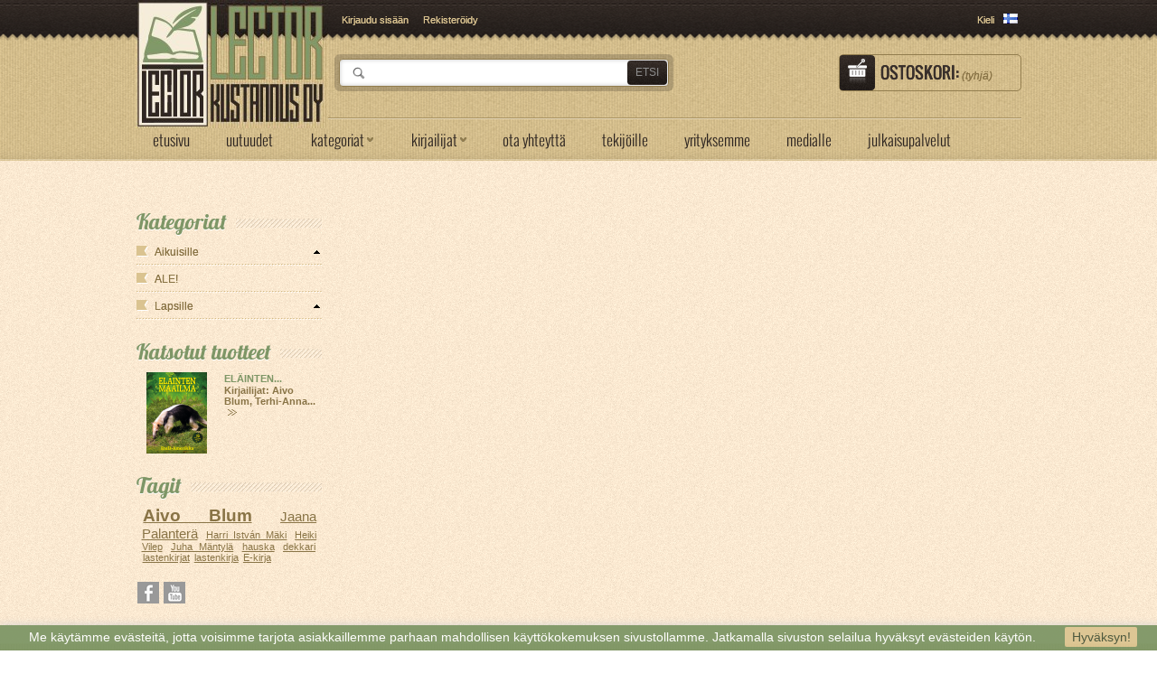

--- FILE ---
content_type: text/html; charset=utf-8
request_url: https://www.lector.fi/cart?qty=1&id_product=112&token=2227042dc217d8f56461ed9245138b3a&add
body_size: 9677
content:
<!DOCTYPE html PUBLIC "-//W3C//DTD XHTML 1.1//EN" "http://www.w3.org/TR/xhtml11/DTD/xhtml11.dtd">
<!--[if lt IE 7]> <html class="no-js lt-ie9 lt-ie8 lt-ie7 lt-ie6 " lang="en"> <![endif]-->
<!--[if IE 7]>    <html class="no-js lt-ie9 lt-ie8 ie7" lang="en"> <![endif]-->
<!--[if IE 8]>    <html class="no-js lt-ie9 ie8" lang="en"> <![endif]-->
<!--[if gt IE 8]> <html lang="fr" class="no-js ie9" lang="en"> <![endif]-->
<html xmlns="http://www.w3.org/1999/xhtml" xml:lang="fi">
	<head>
		<title>Cart - Lector Kustannus Oy</title>
		<meta http-equiv="Content-Type" content="application/xhtml+xml; charset=utf-8" />
		<meta http-equiv="content-language" content="fi" />
		<meta name="generator" content="PrestaShop" />
		<meta name="robots" content="index,follow" />
		<!-- Mobile Specific Metas ================================================== -->
		<meta name="viewport" content="width=device-width, initial-scale=1, maximum-scale=1" />
		<link rel="icon" type="image/vnd.microsoft.icon" href="/img/favicon.ico?1725619546" />
		<link rel="shortcut icon" type="image/x-icon" href="/img/favicon.ico?1725619546" />
		<script type="text/javascript">
			var baseDir = 'https://www.lector.fi/';
			var baseUri = 'https://www.lector.fi/';
			var static_token = '2227042dc217d8f56461ed9245138b3a';
			var token = '9b68b3cbc12792d03a9179820058ee48';
			var priceDisplayPrecision = 2;
			var priceDisplayMethod = 0;
			var roundMode = 2;
		</script>
		<link href="/themes/leobook/css/grid_prestashop.css" rel="stylesheet" type="text/css" media="all" />
		<link href="/themes/leobook/css/global.css" rel="stylesheet" type="text/css" media="all" />
		<link href="/themes/leobook/css/modules/blockpaymentlogo/blockpaymentlogo.css" rel="stylesheet" type="text/css" media="all" />
		<link href="/themes/leobook/css/modules/blockviewed/blockviewed.css" rel="stylesheet" type="text/css" media="all" />
		<link href="/themes/leobook/css/modules/blockcart/blockcart.css" rel="stylesheet" type="text/css" media="all" />
		<link href="/js/jquery/plugins/bxslider/jquery.bxslider.css" rel="stylesheet" type="text/css" media="all" />
		<link href="/themes/leobook/css/modules/blockmyaccount/blockmyaccount.css" rel="stylesheet" type="text/css" media="all" />
		<link href="/themes/leobook/css/modules/blockbestsellers/blockbestsellers.css" rel="stylesheet" type="text/css" media="all" />
		<link href="/themes/leobook/css/modules/blockcategories/blockcategories.css" rel="stylesheet" type="text/css" media="all" />
		<link href="/themes/leobook/css/modules/blockspecials/blockspecials.css" rel="stylesheet" type="text/css" media="all" />
		<link href="/themes/leobook/css/modules/blockcurrencies/blockcurrencies.css" rel="stylesheet" type="text/css" media="all" />
		<link href="/themes/leobook/css/modules/blocknewproducts/blocknewproducts.css" rel="stylesheet" type="text/css" media="all" />
		<link href="/themes/leobook/css/modules/blocklanguages/blocklanguages.css" rel="stylesheet" type="text/css" media="all" />
		<link href="/themes/leobook/css/modules/blockmanufacturer/blockmanufacturer.css" rel="stylesheet" type="text/css" media="all" />
		<link href="/themes/leobook/css/modules/blocktags/blocktags.css" rel="stylesheet" type="text/css" media="all" />
		<link href="/themes/leobook/css/modules/blocksearch/blocksearch.css" rel="stylesheet" type="text/css" media="all" />
		<link href="/js/jquery/plugins/autocomplete/jquery.autocomplete.css" rel="stylesheet" type="text/css" media="all" />
		<link href="/themes/leobook/css/modules/blocknewsletter/blocknewsletter.css" rel="stylesheet" type="text/css" media="all" />
		<link href="/themes/leobook/css/modules/lofmegamenu/tmpl/white/assets/style.css" rel="stylesheet" type="text/css" media="all" />
		<link href="/themes/leobook/css/modules/blockuserinfo/blockuserinfo.css" rel="stylesheet" type="text/css" media="all" />
		<link href="/modules/socialnetworklinks/css/socialnetworklinks.css" rel="stylesheet" type="text/css" media="all" />
		<link href="/modules/homecategories/homecategories.css" rel="stylesheet" type="text/css" media="all" />
		<link href="/themes/leobook/css/modules/lofadvancecustom/tmpl/default/assets/style.css" rel="stylesheet" type="text/css" media="all" />
		<link href="/modules/scrolltop/scrolltop.css" rel="stylesheet" type="text/css" media="all" />
		<link href="/modules/vismapay/views/css/vismapay.css" rel="stylesheet" type="text/css" media="all" />
	
<!--[if IE 7]>
		<link href="https://www.lector.fi/themes/leobook/css/ie7.css" rel="stylesheet" type="text/css" />
<![endif]-->
		<script type="text/javascript" src="/js/jquery/jquery-1.11.0.min.js"></script>
		<script type="text/javascript" src="/js/jquery/jquery-migrate-1.2.1.min.js"></script>
		<script type="text/javascript" src="/js/jquery/plugins/jquery.easing.js"></script>
		<script type="text/javascript" src="/js/tools.js"></script>
		<script type="text/javascript" src="/modules/blockcart/ajax-cart.js"></script>
		<script type="text/javascript" src="/js/jquery/plugins/jquery.scrollTo.js"></script>
		<script type="text/javascript" src="/js/jquery/plugins/jquery.serialScroll.js"></script>
		<script type="text/javascript" src="/js/jquery/plugins/bxslider/jquery.bxslider.js"></script>
		<script type="text/javascript" src="/themes/leobook/js/tools/treeManagement.js"></script>
		<script type="text/javascript" src="/js/jquery/plugins/autocomplete/jquery.autocomplete.js"></script>
		<script type="text/javascript" src="/modules/lofmegamenu/assets/lof-script.js"></script>
		<script type="text/javascript" src="/modules/lofmegamenu/assets/ddsmoothmenu.js"></script>
		<script type="text/javascript" src="/modules/scrolltop/scrolltop.js"></script>
			
	</head>
	
	<body id="cart" class="  ">
					<div id="page" class="container_9 clearfix">

			<!-- Header -->
			<div id="header" class="grid_9 alpha omega">
				<div class="leo-wrapper">
	 				<div class="leo-logo">
						<a id="header_logo" href="http://www.lector.fi/" title="Lector Kustannus Oy">
							<img class="logo" src="https://www.lector.fi/img/logo-1.jpg" alt="Lector Kustannus Oy" width="213" height="142"  />
						</a>
					</div>
					<div id="header_right" class="grid_6 omega">
						
<!-- Block languages module -->
<div id="languages_block_top">
<label>Kieli</label>
	<ul id="first-languages">
		
					<li class="selected_language">
									<img src="https://www.lector.fi/img/l/7.jpg" alt="fi" width="16" height="11" />
							</li>
			</ul>
</div>
<script type="text/javascript">
	$('ul#first-languages li:not(.selected_language)').css('opacity', 0.3);
	$('ul#first-languages li:not(.selected_language)').hover(function(){
		$(this).css('opacity', 1);
	}, function(){
		$(this).css('opacity', 0.3);
	});
</script>
<!-- /Block languages module -->

<!-- block seach mobile -->
<!-- Block search module TOP -->
<div id="search_block_top">
	<form method="get" action="https://www.lector.fi/search" id="searchbox">
		<p>
			<label for="search_query_top"><!-- image on background --></label>
			<input type="hidden" name="controller" value="search" />
			<input type="hidden" name="orderby" value="position" />
			<input type="hidden" name="orderway" value="desc" />
			<input class="search_query" type="text" id="search_query_top" name="search_query" value="" />
			<input type="submit" name="submit_search" value="Etsi" class="button" />
		</p>
	</form>
</div>
<script type="text/javascript">
// <![CDATA[
$('document').ready(function() {

	var $input = $("#search_query_top");

	$input.autocomplete(
	'https://www.lector.fi/search',
	{
		minChars: 3,
		max: 10,
		width: 500,
		selectFirst: false,
		scroll: false,
		dataType: "json",
		formatItem: function(data, i, max, value, term) {
			return value;
		},
		parse: function(data) {
			var mytab = [];
			for (var i = 0; i < data.length; i++)
				mytab[mytab.length] = { data: data[i], value: data[i].cname + ' > ' + data[i].pname };
			return mytab;
		},
		extraParams: {
			ajaxSearch: 1,
			id_lang: 7
		}
	})
	.result(function(event, data, formatted) {
		$input.val(data.pname);
		document.location.href = data.product_link;
	});
});
// ]]>
</script>


<!-- /Block search module TOP -->




<script type="text/javascript">
var CUSTOMIZE_TEXTFIELD = 1;
var img_dir = 'https://www.lector.fi/themes/leobook/img/';
</script>
<script type="text/javascript">
var customizationIdMessage = 'Kustomointi numero';
var removingLinkText = 'poista tämä tuote ostoskoristani';
var freeShippingTranslation = 'Ilmainen toimitus!';
var freeProductTranslation = 'Ilmainen!';
var delete_txt = 'Poista';
</script>


<!-- MODULE Block cart -->
<div id="cart_block" class="block exclusive">
	<h4 class="title_block">
		<span><a href="https://www.lector.fi/quick-order" title="Ostoskorini" rel="nofollow">Ostoskori</a></span>
				<span id="block_cart_expand" class="hidden">&nbsp;</span>
		<span id="block_cart_collapse" >&nbsp;</span>
			</h4>
	<div class="block_content">
	<!-- block summary -->
	<div id="cart_block_summary" class="collapsed">
		<span class="ajax_cart_quantity" style="display:none;">0</span>
		<span class="ajax_cart_product_txt_s" style="display:none">tuotteet</span>
		<span class="ajax_cart_product_txt" >tuote</span>
		<span class="ajax_cart_total" style="display:none">
					</span>
		<span class="ajax_cart_no_product" >(tyhjä)</span>
	</div>
	<!-- block list of products -->
	<div id="cart_block_list" class="expanded">
			<p  id="cart_block_no_products">Ei tuotteita</p>
		<table id="vouchers" style="display:none;">
			<tbody>
										
			</tbody>
		</table>
		<p id="cart-prices">
			<span id="cart_block_shipping_cost" class="price ajax_cart_shipping_cost">0,00 €</span>
			<span>Lähetys</span>
			<br/>
										<span id="cart_block_tax_cost" class="price ajax_cart_tax_cost">0,00 €</span>
				<span>Vero:</span>
				<br/>
						<span id="cart_block_total" class="price ajax_block_cart_total">0,00 €</span>
			<span>Yhteensä</span>
		</p>
									<p id="cart-price-precisions">
					Hinta sis. veron
				</p>
										<p id="cart-buttons">
						<a href="https://www.lector.fi/quick-order" id="button_order_cart" class="exclusive_large" title="Kassalle" rel="nofollow"><span></span>Kassalle</a>
		</p>
	</div>
	</div>
</div>
<!-- /MODULE Block cart -->


<!-- Block user information module HEADER -->
<div id="header_user">
	<p id="header_user_info">
					<a href="https://www.lector.fi/my-account" title="Rekisteröidy" class="login" rel="nofollow">Rekisteröidy</a>
			<a href="https://www.lector.fi/my-account" title="Kirjaudu sisään" class="login" rel="nofollow">Kirjaudu sisään</a>
			</p>
	<ul id="header_nav">
				<li id="shopping_cart">
			<a href="https://www.lector.fi/quick-order" title="Ostoskori" rel="nofollow">Ostoskori:
			<span class="ajax_cart_quantity hidden">0</span>
			<span class="ajax_cart_product_txt hidden">tuote</span>
			<span class="ajax_cart_product_txt_s hidden">tuotteet</span>
			<span class="ajax_cart_total hidden">
							</span>
			<span class="ajax_cart_no_product">(tyhjä)</span>
			</a>
		</li>
				<li id="your_account"><a href="https://www.lector.fi/my-account" title="Tilisi" rel="nofollow">Tilisi</a></li>
	</ul>
	
</div>
<!-- /Block user information module HEADER -->
<div style="clear:both"></div>
	<div class="menunongroup  menunongroup-wrap" id="lofmegamenu73top-wrap">
		<div class="lofmegamenuwhite-top menu_top">
			<a href="#" style="display: none;" class="leo-menu">Menu</a>
		<div id="lofmegamenu73top">
			<ul id='lofmegamenu' class='megamenu level0'><li class='lofitem0 menunongroup lofnonsub'><a href='http://www.lector.fi/' target="_self"><span class='lof-menu-title'>Etusivu</span><span class='lof-menu-desc'>&nbsp;</span></a></li><li class='lofitem0 menunongroup lofnonsub'><a href='http://www.lector.fi/new-products' target="_self"><span class='lof-menu-title'>Uutuudet</span><span class='lof-menu-desc'>&nbsp;</span></a></li><li class='lofitem0 menunongroup lofsub'><a href='https://www.lector.fi/content/36-kategoriat' target="_self"><span class='lof-menu-title'>Kategoriat</span><span class='lof-menu-desc'>&nbsp;</span></a><div class='divul_container level1 menunongroup' style="width:200px"><div class='lof_container_wrap'></div><div class='lof_container'><div class="lofcolumn col1" style="width:200px"><ul class='ulitem'><li class='lofitem1 menunongroup lofnonsub'><a href='https://www.lector.fi/-' title=''><span class='lof-menu-title'></span></a></li><li class='lofitem1 menunongroup lofnonsub'><a href='https://www.lector.fi/36-aeaenikirjat' title='Äänikirjat'><span class='lof-menu-title'>Äänikirjat</span></a></li><li class='lofitem1 menunongroup lofnonsub'><a href='https://www.lector.fi/26-aikuisille' title='Aikuisille'><span class='lof-menu-title'>Aikuisille</span></a></li><li class='lofitem1 menunongroup lofnonsub'><a href='https://www.lector.fi/40-aikuisten-aeaenikirjat' title='Aikuisten äänikirjat'><span class='lof-menu-title'>Aikuisten äänikirjat</span></a></li><li class='lofitem1 menunongroup lofnonsub'><a href='https://www.lector.fi/35-aikuisten-e-kirjat' title='Aikuisten E-kirjat'><span class='lof-menu-title'>Aikuisten E-kirjat</span></a></li><li class='lofitem1 menunongroup lofnonsub'><a href='https://www.lector.fi/28-aikuisten-kaunokirjallisuus' title='Aikuisten kaunokirjallisuus'><span class='lof-menu-title'>Aikuisten kaunokirjallisuus</span></a></li><li class='lofitem1 menunongroup lofnonsub'><a href='https://www.lector.fi/39-aikuisten-luontokirjat' title='Aikuisten luontokirjat'><span class='lof-menu-title'>Aikuisten luontokirjat</span></a></li><li class='lofitem1 menunongroup lofnonsub'><a href='https://www.lector.fi/38-aikuisten-oppimateriaalit' title='Aikuisten oppimateriaalit'><span class='lof-menu-title'>Aikuisten oppimateriaalit</span></a></li><li class='lofitem1 menunongroup lofnonsub'><a href='https://www.lector.fi/27-aikuisten-tietokirjat' title='Aikuisten tietokirjat'><span class='lof-menu-title'>Aikuisten tietokirjat</span></a></li><li class='lofitem1 menunongroup lofnonsub'><a href='https://www.lector.fi/22-ale' title='ALE!'><span class='lof-menu-title'>ALE!</span></a></li><li class='lofitem1 menunongroup lofnonsub'><a href='https://www.lector.fi/34-e-kirjat-lapsille' title='E-kirjat lapsille'><span class='lof-menu-title'>E-kirjat lapsille</span></a></li><li class='lofitem1 menunongroup lofnonsub'><a href='https://www.lector.fi/2-kaikki-kirjat' title='Kaikki kirjat'><span class='lof-menu-title'>Kaikki kirjat</span></a></li><li class='lofitem1 menunongroup lofnonsub'><a href='https://www.lector.fi/6-lapsille' title='Lapsille'><span class='lof-menu-title'>Lapsille</span></a></li><li class='lofitem1 menunongroup lofnonsub'><a href='https://www.lector.fi/32-lasten-ja-nuorten-kaunokirjallisuus' title='Lasten ja nuorten kaunokirjallisuus'><span class='lof-menu-title'>Lasten ja nuorten kaunokirjallisuus</span></a></li><li class='lofitem1 menunongroup lofnonsub'><a href='https://www.lector.fi/37-lasten-tietokirjat' title='Lasten tietokirjat'><span class='lof-menu-title'>Lasten tietokirjat</span></a></li><li class='lofitem1 menunongroup lofnonsub'><a href='https://www.lector.fi/33-oppimateriaalit' title='Oppimateriaalit'><span class='lof-menu-title'>Oppimateriaalit</span></a></li><li class='lofitem1 menunongroup lofnonsub'><a href='https://www.lector.fi/30-puuhakirjat' title='Puuhakirjat'><span class='lof-menu-title'>Puuhakirjat</span></a></li><li class='lofitem1 menunongroup lofnonsub'><a href='https://www.lector.fi/29-sadut' title='Sadut'><span class='lof-menu-title'>Sadut</span></a></li><li class='lofitem1 menunongroup lofnonsub'><a href='https://www.lector.fi/31-ta-vu-te-tut' title='Ta-vu-te-tut'><span class='lof-menu-title'>Ta-vu-te-tut</span></a></li></ul></div></div></div></li><li class='lofitem0 menunongroup lofsub'><a href='https://www.lector.fi/content/39-mika-keraenen' target="_self"><span class='lof-menu-title'>Kirjailijat</span><span class='lof-menu-desc'>&nbsp;</span></a><div class='divul_container level1 menunongroup' style="width:600px"><div class='lof_container_wrap'></div><div class='lof_container'><div class="lofcolumn col1" style="width:200px"><ul class='ulitem'><li class='lofitem1 menunongroup lofnonsub'><a href='http://www.lector.fi/content/53-ahmed-ladarsi' title='Ahmed Ladarsi'><span class='lof-menu-title'>Ahmed Ladarsi</span></a></li><li class='lofitem1 menunongroup lofnonsub'><a href='http://www.lector.fi/content/83-aicha-kivinummi-' title='Aicha Kivinummi '><span class='lof-menu-title'>Aicha Kivinummi </span></a></li><li class='lofitem1 menunongroup lofnonsub'><a href='http://www.lector.fi/content/48-ann-mari-sintonen' title='Ann-Mari Sintonen'><span class='lof-menu-title'>Ann-Mari Sintonen</span></a></li><li class='lofitem1 menunongroup lofnonsub'><a href='http://www.lector.fi/content/44-anne-frost' title='Anne Frost'><span class='lof-menu-title'>Anne Frost</span></a></li><li class='lofitem1 menunongroup lofnonsub'><a href='http://www.lector.fi/content/50-anne-manner' title='Anne Manner'><span class='lof-menu-title'>Anne Manner</span></a></li><li class='lofitem1 menunongroup lofnonsub'><a href='http://www.lector.fi/content/61-anni-lehmusniemi' title='Anni Lehmusniemi'><span class='lof-menu-title'>Anni Lehmusniemi</span></a></li><li class='lofitem1 menunongroup lofnonsub'><a href='http://www.lector.fi/content/18-annie-m-g-schmidt' title='Annie M. G. Schmidt'><span class='lof-menu-title'>Annie M. G. Schmidt</span></a></li><li class='lofitem1 menunongroup lofnonsub'><a href='http://www.lector.fi/content/38-antti-salo' title='Antti Salo'><span class='lof-menu-title'>Antti Salo</span></a></li><li class='lofitem1 menunongroup lofnonsub'><a href='http://www.lector.fi/content/63-elina-piispanen' title='Elina Piispanen'><span class='lof-menu-title'>Elina Piispanen</span></a></li><li class='lofitem1 menunongroup lofnonsub'><a href='http://www.lector.fi/content/62-elsa-maija-savolainen' title='Elsa-Maija Savolainen'><span class='lof-menu-title'>Elsa-Maija Savolainen</span></a></li><li class='lofitem1 menunongroup lofnonsub'><a href='http://www.lector.fi/content/16-gina-misiroglu' title='Gina Misiroglu'><span class='lof-menu-title'>Gina Misiroglu</span></a></li><li class='lofitem1 menunongroup lofnonsub'><a href='http://www.lector.fi/content/17-grady-hendrix' title='Grady Hendrix'><span class='lof-menu-title'>Grady Hendrix</span></a></li><li class='lofitem1 menunongroup lofnonsub'><a href='http://www.lector.fi/content/24-harri-istvan-maki' title='Harri István Mäki'><span class='lof-menu-title'>Harri István Mäki</span></a></li><li class='lofitem1 menunongroup lofnonsub'><a href='http://www.lector.fi/content/71-harri-v-hietikko' title='Harri V. Hietikko'><span class='lof-menu-title'>Harri V. Hietikko</span></a></li><li class='lofitem1 menunongroup lofnonsub'><a href='http://www.lector.fi/content/58-heiki-vilep' title='Heiki Vilep'><span class='lof-menu-title'>Heiki Vilep</span></a></li><li class='lofitem1 menunongroup lofnonsub'><a href='http://www.lector.fi/content/26-helena-numminen' title='Helena Numminen'><span class='lof-menu-title'>Helena Numminen</span></a></li><li class='lofitem1 menunongroup lofnonsub'><a href='http://www.lector.fi/content/27-helena-vaisanen' title='Helena Väisänen'><span class='lof-menu-title'>Helena Väisänen</span></a></li><li class='lofitem1 menunongroup lofnonsub'><a href='http://www.lector.fi/content/77-jaana-parikka' title='Jaana Parikka'><span class='lof-menu-title'>Jaana Parikka</span></a></li><li class='lofitem1 menunongroup lofnonsub'><a href='http://www.lector.fi/content/67-jarmo-teinilae' title='Jarmo Teinilä'><span class='lof-menu-title'>Jarmo Teinilä</span></a></li><li class='lofitem1 menunongroup lofnonsub'><a href='http://www.lector.fi/content/72-joel-koskinen' title='Joel Koskinen'><span class='lof-menu-title'>Joel Koskinen</span></a></li></ul></div><div class="lofcolumn col2" style="width:200px"><ul class='ulitem'><li class='lofitem1 menunongroup lofnonsub'><a href='http://www.lector.fi/content/28-juha-mantyla' title='Juha Mäntylä'><span class='lof-menu-title'>Juha Mäntylä</span></a></li><li class='lofitem1 menunongroup lofnonsub'><a href='http://www.lector.fi/content/29-juhani-raisanen' title='Juhani Räisänen'><span class='lof-menu-title'>Juhani Räisänen</span></a></li><li class='lofitem1 menunongroup lofnonsub'><a href='http://www.lector.fi/content/42-juhani-raesaenen' title='Juhani Räsänen'><span class='lof-menu-title'>Juhani Räsänen</span></a></li><li class='lofitem1 menunongroup lofnonsub'><a href='http://www.lector.fi/content/21-jussi-matilainen' title='Jussi Matilainen'><span class='lof-menu-title'>Jussi Matilainen</span></a></li><li class='lofitem1 menunongroup lofnonsub'><a href='http://www.lector.fi/content/68-kanerva-kartano' title='Kanerva Kartano'><span class='lof-menu-title'>Kanerva Kartano</span></a></li><li class='lofitem1 menunongroup lofnonsub'><a href='http://www.lector.fi/content/30-kari-hanhisuanto' title='Kari Hanhisuanto'><span class='lof-menu-title'>Kari Hanhisuanto</span></a></li><li class='lofitem1 menunongroup lofnonsub'><a href='http://www.lector.fi/content/19-kristiina-makimattila' title='Kristiina Mäkimattila'><span class='lof-menu-title'>Kristiina Mäkimattila</span></a></li><li class='lofitem1 menunongroup lofnonsub'><a href='http://www.lector.fi/content/40-kristina-ruder' title='Kristina Ruder'><span class='lof-menu-title'>Kristina Ruder</span></a></li><li class='lofitem1 menunongroup lofnonsub'><a href='http://www.lector.fi/content/74-lauri-varrio' title='Lauri Varrio'><span class='lof-menu-title'>Lauri Varrio</span></a></li><li class='lofitem1 menunongroup lofnonsub'><a href='http://www.lector.fi/content/51-liisa-tuominen' title='Liisa Tuominen'><span class='lof-menu-title'>Liisa Tuominen</span></a></li><li class='lofitem1 menunongroup lofnonsub'><a href='http://www.lector.fi/content/43-marjut-lindstroem' title='Marjut Lindström'><span class='lof-menu-title'>Marjut Lindström</span></a></li><li class='lofitem1 menunongroup lofnonsub'><a href='http://www.lector.fi/content/25-markku-keisala' title='Markku Keisala'><span class='lof-menu-title'>Markku Keisala</span></a></li><li class='lofitem1 menunongroup lofnonsub'><a href='http://www.lector.fi/content/69-markku-ojanen' title='Markku Ojanen'><span class='lof-menu-title'>Markku Ojanen</span></a></li><li class='lofitem1 menunongroup lofnonsub'><a href='http://www.lector.fi/content/41-markku-salomaa' title='Markku Salomaa'><span class='lof-menu-title'>Markku Salomaa</span></a></li><li class='lofitem1 menunongroup lofnonsub'><a href='http://www.lector.fi/content/22-merja-maki' title='Merja Mäki'><span class='lof-menu-title'>Merja Mäki</span></a></li><li class='lofitem1 menunongroup lofnonsub'><a href='http://www.lector.fi/content/20-mervi-heikkila' title='Mervi Heikkilä'><span class='lof-menu-title'>Mervi Heikkilä</span></a></li><li class='lofitem1 menunongroup lofnonsub'><a href='http://www.lector.fi/content/76-mia-laeaeti' title='Mia Lääti'><span class='lof-menu-title'>Mia Lääti</span></a></li><li class='lofitem1 menunongroup lofnonsub'><a href='http://www.lector.fi/content/75-mika-joensuu' title='Mika Joensuu'><span class='lof-menu-title'>Mika Joensuu</span></a></li><li class='lofitem1 menunongroup lofnonsub'><a href='http://www.lector.fi/content/39-mika-keraenen' title='Mika Keränen'><span class='lof-menu-title'>Mika Keränen</span></a></li><li class='lofitem1 menunongroup lofnonsub'><a href='http://www.lector.fi/content/78-mikko-haataja' title='Mikko Haataja'><span class='lof-menu-title'>Mikko Haataja</span></a></li></ul></div><div class="lofcolumn col3" style="width:200px"><ul class='ulitem'><li class='lofitem1 menunongroup lofnonsub'><a href='http://www.lector.fi/content/66-mikko-j-kiviluoto' title='Mikko J. Kiviluoto'><span class='lof-menu-title'>Mikko J. Kiviluoto</span></a></li><li class='lofitem1 menunongroup lofnonsub'><a href='http://www.lector.fi/content/54-moona-keckman' title='Moona Keckman'><span class='lof-menu-title'>Moona Keckman</span></a></li><li class='lofitem1 menunongroup lofnonsub'><a href='http://www.lector.fi/content/59-olli-penttilae' title='Olli Penttilä'><span class='lof-menu-title'>Olli Penttilä</span></a></li><li class='lofitem1 menunongroup lofnonsub'><a href='http://www.lector.fi/content/45-paula-rantala' title='Paula Rantala'><span class='lof-menu-title'>Paula Rantala</span></a></li><li class='lofitem1 menunongroup lofnonsub'><a href='http://www.lector.fi/content/82-pauli-naukkarinen' title='Pauli Naukkarinen'><span class='lof-menu-title'>Pauli Naukkarinen</span></a></li><li class='lofitem1 menunongroup lofnonsub'><a href='http://www.lector.fi/content/70-petri-j-kosonen' title='Petri J. Kosonen'><span class='lof-menu-title'>Petri J. Kosonen</span></a></li><li class='lofitem1 menunongroup lofnonsub'><a href='http://www.lector.fi/content/60-petri-lilja' title='Petri Lilja'><span class='lof-menu-title'>Petri Lilja</span></a></li><li class='lofitem1 menunongroup lofnonsub'><a href='http://www.lector.fi/content/47-risto-hauvonen' title='Risto Hauvonen'><span class='lof-menu-title'>Risto Hauvonen</span></a></li><li class='lofitem1 menunongroup lofnonsub'><a href='http://www.lector.fi/content/73-s-l-jalovuori' title='S. L. Jalovuori'><span class='lof-menu-title'>S. L. Jalovuori</span></a></li><li class='lofitem1 menunongroup lofnonsub'><a href='http://www.lector.fi/content/15-samuil-feinberg' title='Samuil Feinberg'><span class='lof-menu-title'>Samuil Feinberg</span></a></li><li class='lofitem1 menunongroup lofnonsub'><a href='http://www.lector.fi/content/79-sanna-kuukasjaervi' title='Sanna Kuukasjärvi'><span class='lof-menu-title'>Sanna Kuukasjärvi</span></a></li><li class='lofitem1 menunongroup lofnonsub'><a href='http://www.lector.fi/content/81-santeri-raeaesti' title='Santeri Räästi'><span class='lof-menu-title'>Santeri Räästi</span></a></li><li class='lofitem1 menunongroup lofnonsub'><a href='http://www.lector.fi/content/46-seppo-tammilehto' title='Seppo Tammilehto'><span class='lof-menu-title'>Seppo Tammilehto</span></a></li><li class='lofitem1 menunongroup lofnonsub'><a href='http://www.lector.fi/content/80-sirkka-liisa-leinonen' title='Sirkka-Liisa Leinonen'><span class='lof-menu-title'>Sirkka-Liisa Leinonen</span></a></li><li class='lofitem1 menunongroup lofnonsub'><a href='http://www.lector.fi/content/55-suvi-rimpilaeinen' title='Suvi Rimpiläinen'><span class='lof-menu-title'>Suvi Rimpiläinen</span></a></li><li class='lofitem1 menunongroup lofnonsub'><a href='http://www.lector.fi/content/33-tia-navi' title='Tia Navi'><span class='lof-menu-title'>Tia Navi</span></a></li><li class='lofitem1 menunongroup lofnonsub'><a href='http://www.lector.fi/content/49-tiina-lehtineva' title='Tiina Lehtineva'><span class='lof-menu-title'>Tiina Lehtineva</span></a></li><li class='lofitem1 menunongroup lofnonsub'><a href='http://www.lector.fi/content/57-tomi-norha' title='Tomi Norha'><span class='lof-menu-title'>Tomi Norha</span></a></li><li class='lofitem1 menunongroup lofnonsub'><a href='http://www.lector.fi/content/52-vesa-nieminen' title='Vesa Nieminen'><span class='lof-menu-title'>Vesa Nieminen</span></a></li><li class='lofitem1 menunongroup lofnonsub'><a href='http://www.lector.fi/content/56-ville-lindgren' title='Ville Lindgren'><span class='lof-menu-title'>Ville Lindgren</span></a></li></ul></div></div></div></li><li class='lofitem0 menunongroup lofnonsub'><a href='http://www.lector.fi/contact-us' target="_self"><span class='lof-menu-title'>Ota yhteyttä</span><span class='lof-menu-desc'>&nbsp;</span></a></li><li class='lofitem0 menunongroup lofnonsub'><a href='https://www.lector.fi/content/9-tekijoille' target="_self"><span class='lof-menu-title'>Tekijöille</span><span class='lof-menu-desc'>&nbsp;</span></a></li><li class='lofitem0 menunongroup lofnonsub'><a href='https://www.lector.fi/content/4-yrityksemme' target="_self"><span class='lof-menu-title'>Yrityksemme</span><span class='lof-menu-desc'>&nbsp;</span></a></li><li class='lofitem0 menunongroup lofnonsub'><a href='https://www.lector.fi/content/8-medialle' target="_self"><span class='lof-menu-title'>Medialle</span><span class='lof-menu-desc'>&nbsp;</span></a></li><li class='lofitem0 menunongroup lofnonsub'><a href='https://www.lector.fi/content/37-julkaisupalvelut' target="_self"><span class='lof-menu-title'>Julkaisupalvelut</span><span class='lof-menu-desc'>&nbsp;</span></a></li></ul><ul id='lofmegamenu-responsive' class='megamenu-responsive level0' style='display:none;'><li class='lofitem0'><a href='http://www.lector.fi/' target="_self">Etusivu</a></li><li class='lofitem0'><a href='http://www.lector.fi/new-products' target="_self">Uutuudet</a></li><li class='lofitem0'><a href='https://www.lector.fi/content/36-kategoriat' target="_self">Kategoriat</a><ul class='ulitem'><li class='lofitem1'><a href='https://www.lector.fi/-' title=''><span class='lof-menu-title'></span></a></li><li class='lofitem1'><a href='https://www.lector.fi/36-aeaenikirjat' title='Äänikirjat'><span class='lof-menu-title'>Äänikirjat</span></a></li><li class='lofitem1'><a href='https://www.lector.fi/26-aikuisille' title='Aikuisille'><span class='lof-menu-title'>Aikuisille</span></a></li><li class='lofitem1'><a href='https://www.lector.fi/40-aikuisten-aeaenikirjat' title='Aikuisten äänikirjat'><span class='lof-menu-title'>Aikuisten äänikirjat</span></a></li><li class='lofitem1'><a href='https://www.lector.fi/35-aikuisten-e-kirjat' title='Aikuisten E-kirjat'><span class='lof-menu-title'>Aikuisten E-kirjat</span></a></li><li class='lofitem1'><a href='https://www.lector.fi/28-aikuisten-kaunokirjallisuus' title='Aikuisten kaunokirjallisuus'><span class='lof-menu-title'>Aikuisten kaunokirjallisuus</span></a></li><li class='lofitem1'><a href='https://www.lector.fi/39-aikuisten-luontokirjat' title='Aikuisten luontokirjat'><span class='lof-menu-title'>Aikuisten luontokirjat</span></a></li><li class='lofitem1'><a href='https://www.lector.fi/38-aikuisten-oppimateriaalit' title='Aikuisten oppimateriaalit'><span class='lof-menu-title'>Aikuisten oppimateriaalit</span></a></li><li class='lofitem1'><a href='https://www.lector.fi/27-aikuisten-tietokirjat' title='Aikuisten tietokirjat'><span class='lof-menu-title'>Aikuisten tietokirjat</span></a></li><li class='lofitem1'><a href='https://www.lector.fi/22-ale' title='ALE!'><span class='lof-menu-title'>ALE!</span></a></li><li class='lofitem1'><a href='https://www.lector.fi/34-e-kirjat-lapsille' title='E-kirjat lapsille'><span class='lof-menu-title'>E-kirjat lapsille</span></a></li><li class='lofitem1'><a href='https://www.lector.fi/2-kaikki-kirjat' title='Kaikki kirjat'><span class='lof-menu-title'>Kaikki kirjat</span></a></li><li class='lofitem1'><a href='https://www.lector.fi/6-lapsille' title='Lapsille'><span class='lof-menu-title'>Lapsille</span></a></li><li class='lofitem1'><a href='https://www.lector.fi/32-lasten-ja-nuorten-kaunokirjallisuus' title='Lasten ja nuorten kaunokirjallisuus'><span class='lof-menu-title'>Lasten ja nuorten kaunokirjallisuus</span></a></li><li class='lofitem1'><a href='https://www.lector.fi/37-lasten-tietokirjat' title='Lasten tietokirjat'><span class='lof-menu-title'>Lasten tietokirjat</span></a></li><li class='lofitem1'><a href='https://www.lector.fi/33-oppimateriaalit' title='Oppimateriaalit'><span class='lof-menu-title'>Oppimateriaalit</span></a></li><li class='lofitem1'><a href='https://www.lector.fi/30-puuhakirjat' title='Puuhakirjat'><span class='lof-menu-title'>Puuhakirjat</span></a></li><li class='lofitem1'><a href='https://www.lector.fi/29-sadut' title='Sadut'><span class='lof-menu-title'>Sadut</span></a></li><li class='lofitem1'><a href='https://www.lector.fi/31-ta-vu-te-tut' title='Ta-vu-te-tut'><span class='lof-menu-title'>Ta-vu-te-tut</span></a></li></ul></li><li class='lofitem0'><a href='https://www.lector.fi/content/39-mika-keraenen' target="_self">Kirjailijat</a><ul class='ulitem'><li class='lofitem1'><a href='http://www.lector.fi/content/53-ahmed-ladarsi' title='Ahmed Ladarsi'><span class='lof-menu-title'>Ahmed Ladarsi</span></a></li><li class='lofitem1'><a href='http://www.lector.fi/content/83-aicha-kivinummi-' title='Aicha Kivinummi '><span class='lof-menu-title'>Aicha Kivinummi </span></a></li><li class='lofitem1'><a href='http://www.lector.fi/content/48-ann-mari-sintonen' title='Ann-Mari Sintonen'><span class='lof-menu-title'>Ann-Mari Sintonen</span></a></li><li class='lofitem1'><a href='http://www.lector.fi/content/44-anne-frost' title='Anne Frost'><span class='lof-menu-title'>Anne Frost</span></a></li><li class='lofitem1'><a href='http://www.lector.fi/content/50-anne-manner' title='Anne Manner'><span class='lof-menu-title'>Anne Manner</span></a></li><li class='lofitem1'><a href='http://www.lector.fi/content/61-anni-lehmusniemi' title='Anni Lehmusniemi'><span class='lof-menu-title'>Anni Lehmusniemi</span></a></li><li class='lofitem1'><a href='http://www.lector.fi/content/18-annie-m-g-schmidt' title='Annie M. G. Schmidt'><span class='lof-menu-title'>Annie M. G. Schmidt</span></a></li><li class='lofitem1'><a href='http://www.lector.fi/content/38-antti-salo' title='Antti Salo'><span class='lof-menu-title'>Antti Salo</span></a></li><li class='lofitem1'><a href='http://www.lector.fi/content/63-elina-piispanen' title='Elina Piispanen'><span class='lof-menu-title'>Elina Piispanen</span></a></li><li class='lofitem1'><a href='http://www.lector.fi/content/62-elsa-maija-savolainen' title='Elsa-Maija Savolainen'><span class='lof-menu-title'>Elsa-Maija Savolainen</span></a></li><li class='lofitem1'><a href='http://www.lector.fi/content/16-gina-misiroglu' title='Gina Misiroglu'><span class='lof-menu-title'>Gina Misiroglu</span></a></li><li class='lofitem1'><a href='http://www.lector.fi/content/17-grady-hendrix' title='Grady Hendrix'><span class='lof-menu-title'>Grady Hendrix</span></a></li><li class='lofitem1'><a href='http://www.lector.fi/content/24-harri-istvan-maki' title='Harri István Mäki'><span class='lof-menu-title'>Harri István Mäki</span></a></li><li class='lofitem1'><a href='http://www.lector.fi/content/71-harri-v-hietikko' title='Harri V. Hietikko'><span class='lof-menu-title'>Harri V. Hietikko</span></a></li><li class='lofitem1'><a href='http://www.lector.fi/content/58-heiki-vilep' title='Heiki Vilep'><span class='lof-menu-title'>Heiki Vilep</span></a></li><li class='lofitem1'><a href='http://www.lector.fi/content/26-helena-numminen' title='Helena Numminen'><span class='lof-menu-title'>Helena Numminen</span></a></li><li class='lofitem1'><a href='http://www.lector.fi/content/27-helena-vaisanen' title='Helena Väisänen'><span class='lof-menu-title'>Helena Väisänen</span></a></li><li class='lofitem1'><a href='http://www.lector.fi/content/77-jaana-parikka' title='Jaana Parikka'><span class='lof-menu-title'>Jaana Parikka</span></a></li><li class='lofitem1'><a href='http://www.lector.fi/content/67-jarmo-teinilae' title='Jarmo Teinilä'><span class='lof-menu-title'>Jarmo Teinilä</span></a></li><li class='lofitem1'><a href='http://www.lector.fi/content/72-joel-koskinen' title='Joel Koskinen'><span class='lof-menu-title'>Joel Koskinen</span></a></li><li class='lofitem1'><a href='http://www.lector.fi/content/28-juha-mantyla' title='Juha Mäntylä'><span class='lof-menu-title'>Juha Mäntylä</span></a></li><li class='lofitem1'><a href='http://www.lector.fi/content/29-juhani-raisanen' title='Juhani Räisänen'><span class='lof-menu-title'>Juhani Räisänen</span></a></li><li class='lofitem1'><a href='http://www.lector.fi/content/42-juhani-raesaenen' title='Juhani Räsänen'><span class='lof-menu-title'>Juhani Räsänen</span></a></li><li class='lofitem1'><a href='http://www.lector.fi/content/21-jussi-matilainen' title='Jussi Matilainen'><span class='lof-menu-title'>Jussi Matilainen</span></a></li><li class='lofitem1'><a href='http://www.lector.fi/content/68-kanerva-kartano' title='Kanerva Kartano'><span class='lof-menu-title'>Kanerva Kartano</span></a></li><li class='lofitem1'><a href='http://www.lector.fi/content/30-kari-hanhisuanto' title='Kari Hanhisuanto'><span class='lof-menu-title'>Kari Hanhisuanto</span></a></li><li class='lofitem1'><a href='http://www.lector.fi/content/19-kristiina-makimattila' title='Kristiina Mäkimattila'><span class='lof-menu-title'>Kristiina Mäkimattila</span></a></li><li class='lofitem1'><a href='http://www.lector.fi/content/40-kristina-ruder' title='Kristina Ruder'><span class='lof-menu-title'>Kristina Ruder</span></a></li><li class='lofitem1'><a href='http://www.lector.fi/content/74-lauri-varrio' title='Lauri Varrio'><span class='lof-menu-title'>Lauri Varrio</span></a></li><li class='lofitem1'><a href='http://www.lector.fi/content/51-liisa-tuominen' title='Liisa Tuominen'><span class='lof-menu-title'>Liisa Tuominen</span></a></li><li class='lofitem1'><a href='http://www.lector.fi/content/43-marjut-lindstroem' title='Marjut Lindström'><span class='lof-menu-title'>Marjut Lindström</span></a></li><li class='lofitem1'><a href='http://www.lector.fi/content/25-markku-keisala' title='Markku Keisala'><span class='lof-menu-title'>Markku Keisala</span></a></li><li class='lofitem1'><a href='http://www.lector.fi/content/69-markku-ojanen' title='Markku Ojanen'><span class='lof-menu-title'>Markku Ojanen</span></a></li><li class='lofitem1'><a href='http://www.lector.fi/content/41-markku-salomaa' title='Markku Salomaa'><span class='lof-menu-title'>Markku Salomaa</span></a></li><li class='lofitem1'><a href='http://www.lector.fi/content/22-merja-maki' title='Merja Mäki'><span class='lof-menu-title'>Merja Mäki</span></a></li><li class='lofitem1'><a href='http://www.lector.fi/content/20-mervi-heikkila' title='Mervi Heikkilä'><span class='lof-menu-title'>Mervi Heikkilä</span></a></li><li class='lofitem1'><a href='http://www.lector.fi/content/76-mia-laeaeti' title='Mia Lääti'><span class='lof-menu-title'>Mia Lääti</span></a></li><li class='lofitem1'><a href='http://www.lector.fi/content/75-mika-joensuu' title='Mika Joensuu'><span class='lof-menu-title'>Mika Joensuu</span></a></li><li class='lofitem1'><a href='http://www.lector.fi/content/39-mika-keraenen' title='Mika Keränen'><span class='lof-menu-title'>Mika Keränen</span></a></li><li class='lofitem1'><a href='http://www.lector.fi/content/78-mikko-haataja' title='Mikko Haataja'><span class='lof-menu-title'>Mikko Haataja</span></a></li><li class='lofitem1'><a href='http://www.lector.fi/content/66-mikko-j-kiviluoto' title='Mikko J. Kiviluoto'><span class='lof-menu-title'>Mikko J. Kiviluoto</span></a></li><li class='lofitem1'><a href='http://www.lector.fi/content/54-moona-keckman' title='Moona Keckman'><span class='lof-menu-title'>Moona Keckman</span></a></li><li class='lofitem1'><a href='http://www.lector.fi/content/59-olli-penttilae' title='Olli Penttilä'><span class='lof-menu-title'>Olli Penttilä</span></a></li><li class='lofitem1'><a href='http://www.lector.fi/content/45-paula-rantala' title='Paula Rantala'><span class='lof-menu-title'>Paula Rantala</span></a></li><li class='lofitem1'><a href='http://www.lector.fi/content/82-pauli-naukkarinen' title='Pauli Naukkarinen'><span class='lof-menu-title'>Pauli Naukkarinen</span></a></li><li class='lofitem1'><a href='http://www.lector.fi/content/70-petri-j-kosonen' title='Petri J. Kosonen'><span class='lof-menu-title'>Petri J. Kosonen</span></a></li><li class='lofitem1'><a href='http://www.lector.fi/content/60-petri-lilja' title='Petri Lilja'><span class='lof-menu-title'>Petri Lilja</span></a></li><li class='lofitem1'><a href='http://www.lector.fi/content/47-risto-hauvonen' title='Risto Hauvonen'><span class='lof-menu-title'>Risto Hauvonen</span></a></li><li class='lofitem1'><a href='http://www.lector.fi/content/73-s-l-jalovuori' title='S. L. Jalovuori'><span class='lof-menu-title'>S. L. Jalovuori</span></a></li><li class='lofitem1'><a href='http://www.lector.fi/content/15-samuil-feinberg' title='Samuil Feinberg'><span class='lof-menu-title'>Samuil Feinberg</span></a></li><li class='lofitem1'><a href='http://www.lector.fi/content/79-sanna-kuukasjaervi' title='Sanna Kuukasjärvi'><span class='lof-menu-title'>Sanna Kuukasjärvi</span></a></li><li class='lofitem1'><a href='http://www.lector.fi/content/81-santeri-raeaesti' title='Santeri Räästi'><span class='lof-menu-title'>Santeri Räästi</span></a></li><li class='lofitem1'><a href='http://www.lector.fi/content/46-seppo-tammilehto' title='Seppo Tammilehto'><span class='lof-menu-title'>Seppo Tammilehto</span></a></li><li class='lofitem1'><a href='http://www.lector.fi/content/80-sirkka-liisa-leinonen' title='Sirkka-Liisa Leinonen'><span class='lof-menu-title'>Sirkka-Liisa Leinonen</span></a></li><li class='lofitem1'><a href='http://www.lector.fi/content/55-suvi-rimpilaeinen' title='Suvi Rimpiläinen'><span class='lof-menu-title'>Suvi Rimpiläinen</span></a></li><li class='lofitem1'><a href='http://www.lector.fi/content/33-tia-navi' title='Tia Navi'><span class='lof-menu-title'>Tia Navi</span></a></li><li class='lofitem1'><a href='http://www.lector.fi/content/49-tiina-lehtineva' title='Tiina Lehtineva'><span class='lof-menu-title'>Tiina Lehtineva</span></a></li><li class='lofitem1'><a href='http://www.lector.fi/content/57-tomi-norha' title='Tomi Norha'><span class='lof-menu-title'>Tomi Norha</span></a></li><li class='lofitem1'><a href='http://www.lector.fi/content/52-vesa-nieminen' title='Vesa Nieminen'><span class='lof-menu-title'>Vesa Nieminen</span></a></li><li class='lofitem1'><a href='http://www.lector.fi/content/56-ville-lindgren' title='Ville Lindgren'><span class='lof-menu-title'>Ville Lindgren</span></a></li></ul></li><li class='lofitem0'><a href='http://www.lector.fi/contact-us' target="_self">Ota yhteyttä</a></li><li class='lofitem0'><a href='https://www.lector.fi/content/9-tekijoille' target="_self">Tekijöille</a></li><li class='lofitem0'><a href='https://www.lector.fi/content/4-yrityksemme' target="_self">Yrityksemme</a></li><li class='lofitem0'><a href='https://www.lector.fi/content/8-medialle' target="_self">Medialle</a></li><li class='lofitem0'><a href='https://www.lector.fi/content/37-julkaisupalvelut' target="_self">Julkaisupalvelut</a></li></ul>
			<div style="clear:both;"></div>
		</div>
	</div>
</div>
<script type="text/javascript">
	ddsmoothmenu.init({
		mainmenuid: "lofmegamenu73top",
		overtime:300, 
		outtime:300,
		showdelay:100, 
		hidedelay:100,
		lofZindex: 200,
		orientation: 'h',
		classname: 'ddsmoothmenu',
		contentsource: 'markup' 
	});
	var i = 0;
	$("#lofmegamenu73top ul li.lofitem0 > a").each(function() {
		var hreflink = $(this).attr("href");
		var link = hreflink.toLowerCase();
		var urllink = location.href.toLowerCase();
		if (link == urllink && i == 0) {
			i = 1;
			$(this).parent().addClass("active");
		}
	});
	$("#lofmegamenu73top ul").each(function(){
		$(this).find("li.lofitem0:first").addClass('itemfirst');
		$(this).find("li.lofitem1:first").addClass('itemfirst');
		$(this).find("li.lofitem2:first").addClass('itemfirst');
		$(this).find("li.lofitem3:first").addClass('itemfirst');
		
		$(this).find("li.lofitem0:last").addClass('itemlast');
		$(this).find("li.lofitem1:last").addClass('itemlast');
		$(this).find("li.lofitem2:last").addClass('itemlast');
		$(this).find("li.lofitem3:last").addClass('itemlast');
	});
	$("#lofmegamenu73top div.col1 li.menugroup").each(function(){
		$(this).css({'z-index':'200'});
	});
	$("#lofmegamenu73top div.col2 li.menugroup").each(function(){
		$(this).css({'z-index':'195'});
	});
	$("#lofmegamenu73top div.col3 li.menugroup").each(function(){
		$(this).css({'z-index':'190'});
	});
	$("#lofmegamenu73top div.col4 li.menugroup").each(function(){
		$(this).css({'z-index':'185'});
	});
	$("#lofmegamenu73top div.col5 li.menugroup").each(function(){
		$(this).css({'z-index':'180'});
	});
	var zindexOld = 'z-index: 200;';
	var zindexNew = '300';
	$("li.menunongroup").mouseover(function(){
		zindexOld = $(this).attr('style');
		$(this).css('z-index',zindexNew);
	}).mouseout(function(){
		$(this).attr('style',zindexOld);
	});
			/* Responsive */
		$(document).ready(function() {
			$("#lofmegamenu-responsive").mtAccordionMenu({
				accordion:true,
				speed: 500,
				closedSign: 'collapse',
				mouseType: 0,
				easing: 'easeInOutBack'
			});
		});
				$('#lofmegamenu73top-wrap').each(function(){
			  $(this).find('a.leo-menu').click(function(){
			   $('#lofmegamenu-responsive').toggle(400);
			  });
		 });
	</script>

					</div>
				</div>
			</div>
			<div id="maincontainer" class="layout">
				<div id="columns" class="grid_9 alpha omega clearfix">
					<div class="leo-wrapper">
						<!-- Left -->
												<div id="leo-leftcol">
							<div id="left_column" class="column grid_2 alpha">
								
<!-- Block categories module -->
<div id="categories_block_left" class="block">
	<div class="lof_title"><h4><span>Kategoriat</span></h4></div>
	<div class="block_content">
		<ul class="tree dhtml">
									
<li >
	<a href="https://www.lector.fi/26-aikuisille"  title="">Aikuisille</a>
			<ul>
									
<li >
	<a href="https://www.lector.fi/40-aikuisten-aeaenikirjat"  title="">Aikuisten &auml;&auml;nikirjat</a>
	</li>

												
<li >
	<a href="https://www.lector.fi/35-aikuisten-e-kirjat"  title="">Aikuisten E-kirjat</a>
	</li>

												
<li >
	<a href="https://www.lector.fi/28-aikuisten-kaunokirjallisuus"  title="">Aikuisten kaunokirjallisuus</a>
	</li>

												
<li >
	<a href="https://www.lector.fi/39-aikuisten-luontokirjat"  title="">Aikuisten luontokirjat</a>
	</li>

												
<li >
	<a href="https://www.lector.fi/38-aikuisten-oppimateriaalit"  title="">Aikuisten oppimateriaalit</a>
	</li>

												
<li class="last">
	<a href="https://www.lector.fi/27-aikuisten-tietokirjat"  title="">Aikuisten tietokirjat</a>
	</li>

							</ul>
	</li>

												
<li >
	<a href="https://www.lector.fi/22-ale"  title="">ALE!</a>
	</li>

												
<li class="last">
	<a href="https://www.lector.fi/6-lapsille"  title="">Lapsille</a>
			<ul>
									
<li >
	<a href="https://www.lector.fi/36-aeaenikirjat"  title="">&Auml;&auml;nikirjat</a>
	</li>

												
<li >
	<a href="https://www.lector.fi/34-e-kirjat-lapsille"  title="">E-kirjat lapsille</a>
	</li>

												
<li >
	<a href="https://www.lector.fi/32-lasten-ja-nuorten-kaunokirjallisuus"  title="">Lasten ja nuorten kaunokirjallisuus</a>
	</li>

												
<li >
	<a href="https://www.lector.fi/37-lasten-tietokirjat"  title="">Lasten tietokirjat</a>
	</li>

												
<li >
	<a href="https://www.lector.fi/33-oppimateriaalit"  title="">Oppimateriaalit</a>
	</li>

												
<li >
	<a href="https://www.lector.fi/30-puuhakirjat"  title="">Puuhakirjat</a>
	</li>

												
<li >
	<a href="https://www.lector.fi/29-sadut"  title="">Sadut</a>
	</li>

												
<li class="last">
	<a href="https://www.lector.fi/31-ta-vu-te-tut"  title="">Ta-vu-te-tut</a>
	</li>

							</ul>
	</li>

							</ul>
		
		<script type="text/javascript">
		// <![CDATA[
			// we hide the tree only if JavaScript is activated
			$('div#categories_block_left ul.dhtml').hide();
		// ]]>
		</script>
	</div>
</div>
<!-- /Block categories module -->

<!-- Block Viewed products -->
<div id="viewed-products_block_left" class="block products_block">
	<h4><span>Katsotut tuotteet</span></h4>
	<div class="block_content">
		<ul class="products clearfix">
							<li class="clearfix last_item">
					<a href="https://www.lector.fi/kaikki-kirjat/112-elaeinten-maailma-etela-amerikka-9789527322048.html" title="Lisää ELÄINTEN MAAILMA – Etelä-Amerikka" class="content_img">
					<img src="https://www.lector.fi/877-medium_default/elaeinten-maailma-etela-amerikka.jpg" alt="" />
					</a>

					<h5><a href="https://www.lector.fi/kaikki-kirjat/112-elaeinten-maailma-etela-amerikka-9789527322048.html" title="Lisää ELÄINTEN MAAILMA – Etelä-Amerikka">ELÄINTEN...</a></p>
					<p>Kirjailijat: Aivo Blum, Terhi-Anna...<a href="https://www.lector.fi/kaikki-kirjat/112-elaeinten-maailma-etela-amerikka-9789527322048.html" title="Lisää ELÄINTEN MAAILMA – Etelä-Amerikka"><img src="https://www.lector.fi/themes/leobook/img/bullet.gif" alt="&gt;&gt;" width="10" height="7" /></a></p>

				</li>
					</ul>
	</div>
</div>

<!-- Block tags module -->
<div id="tags_block_left" class="block tags_block">
	<div class="lof_title"><h4><span>Tagit</span></h4></div>
	<p class="block_content">
			<a href="https://www.lector.fi/search?tag=Aivo+Blum" title="Lisätiedot Aivo Blum" class="tag_level3 first_item">Aivo Blum</a>
			<a href="https://www.lector.fi/search?tag=Jaana+Palanter%C3%A4" title="Lisätiedot Jaana Palanterä" class="tag_level2 item">Jaana Palanterä</a>
			<a href="https://www.lector.fi/search?tag=Harri+Istv%C3%A1n+M%C3%A4ki" title="Lisätiedot Harri István Mäki" class="tag_level1 item">Harri István Mäki</a>
			<a href="https://www.lector.fi/search?tag=Heiki+Vilep" title="Lisätiedot Heiki Vilep" class="tag_level1 item">Heiki Vilep</a>
			<a href="https://www.lector.fi/search?tag=Juha+M%C3%A4ntyl%C3%A4" title="Lisätiedot Juha Mäntylä" class="tag_level1 item">Juha Mäntylä</a>
			<a href="https://www.lector.fi/search?tag=hauska" title="Lisätiedot hauska" class="tag_level1 item">hauska</a>
			<a href="https://www.lector.fi/search?tag=dekkari" title="Lisätiedot dekkari" class="tag_level1 item">dekkari</a>
			<a href="https://www.lector.fi/search?tag=lastenkirjat" title="Lisätiedot lastenkirjat" class="tag_level1 item">lastenkirjat</a>
			<a href="https://www.lector.fi/search?tag=lastenkirja" title="Lisätiedot lastenkirja" class="tag_level1 item">lastenkirja</a>
			<a href="https://www.lector.fi/search?tag=E-kirja" title="Lisätiedot E-kirja" class="tag_level1 last_item">E-kirja</a>
		</p>
</div>
<!-- /Block tags module -->

<!-- Block Newsletter module-->
<div id="newsletter_block_footer" class="block">
	
	<div class="block_content">

		<h3 class="moduletitle">Sign up for Newsletter</h3>
		<form action="https://www.lector.fi/" method="post">
			<div class="custom_newsletter">
			<div class="newsletter-submit">
				<input type="text" name="email" size="18" 
					value="e-mail osoitteesi" 
					onfocus="javascript:if(this.value=='e-mail osoitteesi')this.value='';" 
					onblur="javascript:if(this.value=='')this.value='e-mail osoitteesi';" 
					class="inputNew" />
				<!--<select name="action">
					<option value="0">Tilaa</option>
					<option value="1">Lopeta tilaus</option>
				</select>-->
					<input type="submit" value="ok" class="button_mini" name="submitNewsletter" />
				<input type="hidden" name="action" value="0" />
			</div>
			</div>
			</p>
		</form>
		</div>
</div>
<!-- /Block Newsletter module-->
<ul id="social" class="isocial">
    <li><a href="https://facebook.com/LectorKustannus/" class="facebook" target="blank"></a></li>        <li><a href="https://www.youtube.com/channel/UC79DNa-pmMj2Jn8_u4TDsvg" class="youtube" target="blank"></a></li>                                                                                                                    </ul>
							</div>
						</div>
											<!-- Center -->
					<div id="leo-centercol">  
						<div id="center_column" class=" grid_5">
						
	

	
							</div>
					</div>
<!-- Right -->
					</div>
				</div>
			</div>
	<!-- Footer -->
			<div id="footer" class="grid_9 alpha omega clearfix">
				<div class="leo-inner">
					<div class="leo-wrapper">
					<div style="clear:both"></div>
<div id="lofadvafooterfooter" class="lofadvafooter">
			<div id="lofadva-pos-1" class="lof-position" style="width:100%">
			<div class="leo-container">
			<div class="lof-position-wrap">
							<div id="lofadva-block-1" class="lof-block" style="width:25.00%; float:left;">
					<div class="lof-block-wrap">
												<ul class="lof-items">
																					<li class="lof-text">
																		<div class="leo-follow">
<h3 class="moduletitle">Löydät meidät myös:</h3>
<div class="custom_follow">
<p style="text-align: left;"><a class="facebook" href="https://www.facebook.com/LectorKustannus" target="_blank">facebook</a></p>
</div>
</div>
								</li>
																			</ul>
					</div>
				</div>
							<div id="lofadva-block-2" class="lof-block" style="width:75.00%; float:left;">
					<div class="lof-block-wrap">
												<ul class="lof-items">
																					<li class="lof-text">
																		<p><a href="https://www.vismapay.fi/asiakastarinat?_gl=1*1u3gj3u*_up*MQ..&gclid=EAIaIQobChMIy5DLxtH2hwMVr1WRBR11Rw-FEAAYAiAAEgLFOvD_BwE" target="_blank"><img style="display: block; margin-left: auto; margin-right: auto; float: right;" src="https://www.lector.fi/img/cms/maksukaista_footer_white2.png" alt="Maksukaista" width="675" height="71" /></a></p>
								</li>
																			</ul>
					</div>
				</div>
						<div style="clear:both;"></div>
			</div>
			</div>
		</div>
			<div id="lofadva-pos-2" class="lof-position" style="width:100%">
			<div class="leo-container">
			<div class="lof-position-wrap">
							<div id="lofadva-block-1" class="lof-block" style="width:25.00%; float:left;">
					<div class="lof-block-wrap">
													<h2>Info</h2>
												<ul class="lof-items">
																					<li class="link"><a href="https://www.lector.fi/content/4-yrityksemme" title="Tietoja meistä" target="_self" >Tietoja meistä</a></li>
																												<li class="link"><a href="https://www.lector.fi/content/3-tuotteiden-tilaaminen" title="Toimitusehdot" target="_self" >Toimitusehdot</a></li>
																												<li class="link"><a href="https://www.lector.fi/content/4-yrityksemme" title="Address" target="_self" ></a></li>
																												<li class="link"><a href="https://www.lector.fi/content/3-tuotteiden-tilaaminen" title="Privacy Policy" target="_self" ></a></li>
																												<li class="link"><a href="https://www.lector.fi/content/8-medialle" title="Medialle" target="_self" >Medialle</a></li>
																												<li class="link"><a href="https://www.lector.fi/content/34-tietosuojaseloste" title="Tietosuojaseloste" target="_self" >Tietosuojaseloste</a></li>
																			</ul>
					</div>
				</div>
							<div id="lofadva-block-2" class="lof-block" style="width:0%; float:left;">
					<div class="lof-block-wrap">
												<ul class="lof-items">
																					<li class="link"><a href="http://www.lector.fi/index.php?controller=contact-form" title="Contact" target="_self" ></a></li>
																												<li class="link"><a href="" title="Toimitusehdot" target="_self" ></a></li>
																			</ul>
					</div>
				</div>
							<div id="lofadva-block-3" class="lof-block" style="width:25.00%; float:left;">
					<div class="lof-block-wrap">
													<h2>Osastot</h2>
												<ul class="lof-items">
																					<li class="link"><a href="http://www.lector.fi/supplier" title="Supplier" target="_self" ></a></li>
																												<li class="link"><a href="http://www.lector.fi/best-sales" title="Myydyimmät" target="_self" >Myydyimmät</a></li>
																												<li class="link"><a href="http://www.lector.fi/new-products" title="Uudet tuotteet" target="_self" >Uudet tuotteet</a></li>
																			</ul>
					</div>
				</div>
							<div id="lofadva-block-4" class="lof-block" style="width:25.00%; float:left;">
					<div class="lof-block-wrap">
													<h2>Yhteystiedot</h2>
												<ul class="lof-items">
																					<li class="link"><a href="https://www.lector.fi/content/4-yrityksemme" title="Lector Kustannus Oy" target="_self" >Lector Kustannus Oy</a></li>
																												<li class="link"><a href="http://www.lector.fi/contact-us" title="Ota yhteyttä" target="_self" >Ota yhteyttä</a></li>
																												<li class="link"><a href="https://www.lector.fi/content/2-legal-notice" title="Phone: +123 456 789" target="_self" ></a></li>
																												<li class="link"><a href="https://www.lector.fi/content/5-secure-payment" title="Fax: +123 456 788" target="_self" ></a></li>
																			</ul>
					</div>
				</div>
							<div id="lofadva-block-5" class="lof-block" style="width:25.00%; float:left;">
					<div class="lof-block-wrap">
													<h2>Paypal maksutavat</h2>
												<ul class="lof-items">
																					<li class="lof-text">
																		<ul>
<li class="mastercard"><a href="#">mastercard</a></li>
<li class="discover"><a href="#">discover</a></li>
<li class="amex"><a href="#">amex</a></li>
<li class="visa"><a href="#">visa</a></li>
<li class="paypal"><a href="#">paypal</a></li>
</ul>
								</li>
																			</ul>
					</div>
				</div>
						<div style="clear:both;"></div>
			</div>
			</div>
		</div>
			<div id="lofadva-pos-3" class="lof-position" style="width:100%">
			<div class="leo-container">
			<div class="lof-position-wrap">
							<div id="lofadva-block-1" class="lof-block" style="width:100%; float:left;">
					<div class="lof-block-wrap">
												<ul class="lof-items">
																					<li class="lof-text">
																		<p style="text-align: center;">Copyright © 2016       <a href="">Lector Publishing Ltd<br /></a></p>
								</li>
																			</ul>
					</div>
				</div>
						<div style="clear:both;"></div>
			</div>
			</div>
		</div>
	</div>
<a href="#" style="right:50px; bottom:50px; opacity:0.50; background: url('https://www.lector.fi/modules/scrolltop/icon_top.png') no-repeat;" class="mypresta_scrollup">scroll</a><script>
    
    function setcook() {
        var nazwa = 'cookie_ue';
        var wartosc = '1';
        var expire = new Date();
        expire.setMonth(expire.getMonth() + 12);
        document.cookie = nazwa + "=" + escape(wartosc) + ";path=/;" + ((expire == null) ? "" : ("; expires=" + expire.toGMTString()))
    }

    
        

    
        
    function closeUeNotify() {
                $('#cookieNotice').animate(
                {bottom: '-200px'},
                2500, function () {
                    $('#cookieNotice').hide();
                });
        setcook();
            }
    
        
    
</script>
<style>
    
    .closeFontAwesome:before {
        content: "\f00d";
        font-family: "FontAwesome";
        display: inline-block;
        font-size: 23px;
        line-height: 23px;
        color: #DCC591;
        padding-right: 15px;
        cursor: pointer;
    }

    .closeButtonNormal {
     display: block; 
        text-align: center;
        padding: 2px 5px;
        border-radius: 2px;
        color: #455237;
        background: #DCC591;
        cursor: pointer;
    }

    #cookieNotice p {
        margin: 0px;
        padding: 0px;
    }


    #cookieNoticeContent {
    
        
    }

    
</style>
    <link href="//maxcdn.bootstrapcdn.com/font-awesome/4.6.3/css/font-awesome.min.css" rel="stylesheet" type="text/css"/>
<div id="cookieNotice" style=" width: 100%; position: fixed; bottom:0px; box-shadow: 0px 0 10px 0 #CFCFCF; background: #7E9666; z-index: 9999; font-size: 14px; line-height: 1.3em; font-family: arial; left: 0px; text-align:center; color:#FFF; opacity: 0.95 ">
    <div id="cookieNoticeContent" style="position:relative; margin:auto; width:100%; display:block;">
        <table style="width:100%;">
            <tr>
                                <td style="text-align:center;">
                    <span>Me k&auml;yt&auml;mme&nbsp;</span>ev&auml;steit&auml;<span>, jotta voisimme tarjota asiakkaillemme parhaan mahdollisen k&auml;ytt&ouml;kokemuksen sivustollamme. Jatkamalla sivuston selailua hyv&auml;ksyt ev&auml;steiden k&auml;yt&ouml;n.</span>
                </td>
                                    <td style="width:80px; vertical-align:middle; padding-right:20px; text-align:right;">
                                                    <span class="closeButtonNormal" onclick="closeUeNotify()">Hyväksyn!</span>
                                            </td>
                            </tr>
            <tr>
                            </tr>
        </table>
    </div>
</div>
										<!--	<p class="center clearBoth"><a href="https://www.lector.fi/?mobile_theme_ok">Mobiilisivusto</a></p>-->
										</div>
				</div>
			</div>
	</div>
</body></html>

--- FILE ---
content_type: text/css
request_url: https://www.lector.fi/themes/leobook/css/grid_prestashop.css
body_size: 560
content:
/*
	Variable Grid System.
	Learn more ~ http://www.spry-soft.com/grids/
	Based on 960 Grid System - http://960.gs/

	Licensed under GPL and MIT.
*/

/* Containers
----------------------------------------------------------------------------------------------------*/
.container_9 {
	margin:0 auto;
	width: 980px;
}


/* Grid >> Global
----------------------------------------------------------------------------------------------------*/
.grid_1,
.grid_2,
.grid_3,
.grid_4,
.grid_5,
.grid_6,
.grid_7,
.grid_8,
.grid_9 {
	position: relative;
	margin-right: 20px;
}


/* Grid >> Children (Alpha ~ First, Omega ~ Last)
----------------------------------------------------------------------------------------------------*/
.alpha {margin-left: 0;}
.omega {margin-right: 0;}


/* Grid >> 9 Columns
----------------------------------------------------------------------------------------------------*/
.container_9 .grid_1 {width:91px;}
.container_9 .grid_2 {width:202px;}
.container_9 .grid_3 {width:313px;}
.container_9 .grid_4 {width:424px;}
.container_9 .grid_5 {width:535px;}
.container_9 .grid_6 {width:646px;}
.container_9 .grid_7 {width:757px;}
.container_9 .grid_8 {width:868px;}
.container_9 .grid_9 {width:979px;}


/* Prefix Extra Space >> 9 Columns
----------------------------------------------------------------------------------------------------*/
.container_9 .prefix_1 {padding-left:111px;}
.container_9 .prefix_2 {padding-left:222px;}
.container_9 .prefix_3 {padding-left:333px;}
.container_9 .prefix_4 {padding-left:444px;}
.container_9 .prefix_5 {padding-left:555px;}
.container_9 .prefix_6 {padding-left:666px;}
.container_9 .prefix_7 {padding-left:777px;}
.container_9 .prefix_8 {padding-left:888px;}


/* Suffix Extra Space >> 9 Columns
----------------------------------------------------------------------------------------------------*/
.container_9 .suffix_1 {padding-right:111px;}
.container_9 .suffix_2 {padding-right:222px;}
.container_9 .suffix_3 {padding-right:333px;}
.container_9 .suffix_4 {padding-right:444px;}
.container_9 .suffix_5 {padding-right:555px;}
.container_9 .suffix_6 {padding-right:666px;}
.container_9 .suffix_7 {padding-right:777px;}
.container_9 .suffix_8 {padding-right:888px;}


/* Push Space >> 9 Columns
----------------------------------------------------------------------------------------------------*/
.container_9 .push_1 {left:111px;}
.container_9 .push_2 {left:222px;}
.container_9 .push_3 {left:333px;}
.container_9 .push_4 {left:444px;}
.container_9 .push_5 {left:555px;}
.container_9 .push_6 {left:666px;}
.container_9 .push_7 {left:777px;}
.container_9 .push_8 {left:888px;}


/* Pull Space >> 9 Columns
----------------------------------------------------------------------------------------------------*/
.container_9 .pull_1 {left:-111px;}
.container_9 .pull_2 {left:-222px;}
.container_9 .pull_3 {left:-333px;}
.container_9 .pull_4 {left:-444px;}
.container_9 .pull_5 {left:-555px;}
.container_9 .pull_6 {left:-666px;}
.container_9 .pull_7 {left:-777px;}
.container_9 .pull_8 {left:-888px;}


/* Clear Floated Elements
----------------------------------------------------------------------------------------------------*/

/* http://sonspring.com/journal/clearing-floats */
.clear {
	/*clear: both;
	display: block;
	overflow: hidden;
	visibility: hidden;
	width: 0;
	height: 0;*/
}

/* http://perishablepress.com/press/2008/02/05/lessons-learned-concerning-the-clearfix-css-hack

.clearfix:after {
	clear: both;
	content: ' ';
	display: block;
	font-size: 0;
	line-height: 0;
	visibility: hidden;
	width: 0;
	height: 0;
}

.clearfix {	display: inline-block;
}

* html .clearfix {
	height: 1%;
}

.clearfix {
	display: block;
}
 */

--- FILE ---
content_type: text/css
request_url: https://www.lector.fi/themes/leobook/css/modules/blockcategories/blockcategories.css
body_size: 310
content:
/* Block categories */
#categories_block_left .block_content{padding: 0;}
#categories_block_left .tree { 
	border: 0 none;   
}

#categories_block_left .tree li:hover > a{
	color: #7E9666;
}
#categories_block_left .tree li.last {}
#categories_block_left .tree ul {background: none;
    margin-top: 7px;
    padding: 0;}
#categories_block_left .tree li li {
	background: none !important ;
    border: 0 none;
    font-weight: normal;
    line-height: 1;
}
#categories_block_left .tree li li:hover {background: none;}
#categories_block_left .tree li li a{
	background: url("images/li-child-cate.png") no-repeat scroll 10px center transparent;
    color: #646464;
    font-style: normal;
    padding-left: 30px;
    text-transform: capitalize;
	font-size: 12px;
}
#categories_block_left .tree li li li {
	padding-left: 15px;
	font-size: 9px
}

#categories_block_left .tree a:hover { text-decoration: none }
#categories_block_left ul.tree a.selected {
	color: #7E9666;
	font-weight: bold !important;
}
#categories_block_left span.grower {
	background-position: 0 10px;
    background-repeat: no-repeat;
    display: block;
    float: right;
    height: 15px;
    padding: 0;
    width: 9px;
}
#categories_block_left span.CLOSE {
    background-image: url("../../../img/icon/more.gif");
}
#categories_block_left span.OPEN {
    background-image: url("../../../img/icon/less.gif");
}


div.blockcategories_footer h4{ background:url('../../../img/block_footer_page.gif') repeat-x scroll left top;text-align:center;}
div.blockcategories_footer { background:url('../../../img/block_footer_page_footer.png') repeat-x scroll left bottom #bdc2c9;padding-bottom:5px}
div.blockcategories_footer h4 a{color:#ffffff;font-weight:normal;text-decoration:none}
div.blockcategories_footer .category_footer{ background-image:url('../../../img/block_bg.jpg');}
div.category_footer{ background:none;text-align:center;border:none; }

#footer div.category_footer h4 a{color: #666666;}
#footer div.category_footer .list{float:left;}
#footer div.category_footer .list  ul.tree li{background:none;border-left:none;}

#footer .footer_logo{float: left;width: 188px;}


--- FILE ---
content_type: text/css
request_url: https://www.lector.fi/themes/leobook/css/modules/blocklanguages/blocklanguages.css
body_size: -8
content:
/* block top languages */
#header_right #languages_block_top label{
	color: #DAC390;
    float: left;
    font-size: 11px;
	line-height:28px;
    text-shadow: 0 0 0;
}
#header_right #languages_block_top ul{
    float: left;
    padding: 7px 0 7px 10px;
}
#header_right #languages_block_top:hover{
	color:#fff;
}
#header_right #languages_block_top {
	float: right;
	padding:8px 0;
	position:relative;
	z-index:9999;
}
#header_right #languages_block_top p { clear: left }

#languages_block_top select{background: none repeat scroll 0 0 #221E1B;
    border: 1px solid #707070;
    color: #D0B594;
    font-size: 11px;*background: none;}
#languages_block_top ul#first-languages li {
	float: left;
	margin-right: 3px
}
#languages_block_top ul#first-languages li.selected_language {
	float: left;
	margin-right: 0.3em
}

--- FILE ---
content_type: text/css
request_url: https://www.lector.fi/themes/leobook/css/modules/blocksearch/blocksearch.css
body_size: 209
content:

#search_block_top {
    position: absolute;
    left:220px;
	padding-bottom:25px;
    top: 60px;
    z-index: 2;
}
#search_block_top p{
	background: none repeat scroll 0 0 #FFFFFF;
    border: 1px solid #927D4E;
    border-radius: 4px 4px 4px 4px;
    box-shadow: 0 0 5px #C5C5C5 inset;
    display: inline-block;
    padding: 1px;
}
#search_block_top form {
    background: url(../../../img/default/bg-search.png) repeat scroll 0 0 transparent;
    border-radius: 6px 6px 6px 6px;
    display: block;
    margin-bottom: 0 !important;
    margin-right: 8px;
	padding:5px;
	height:31px;
}
#search_in_header input#search_query {
    border: medium none;
    color: #606060;
    padding: 6px 2px;
    position: relative;
    width: 170px;
    z-index: 50;
}
#searchbox .button {
    border-radius: 4px 4px 4px 4px;
    color: #8D8D8D !important;
    font-size: 12px;
    font-weight: normal;
    height: 27px;
    line-height: 27px;
    padding: 0 9px;
	text-transform:uppercase;
}
input.button{
	background:url(../../../img/default/bg-bt-search.png) repeat scroll left top transparent;
	padding-bottom:2px;
}
#search_block_left input {
    margin: 2px 0 0;
}
#search_block_left .search_query {
    width: 11em;
}
#search_button {
    display: inline;
}
#search_query_top {
    border: medium none;
    border-radius: 0 0 0 0;
    color: #8D8D8D;
    float: left;
    font-size: 12px;
    font-style: italic;
    height: 27px;
    line-height: 27px;
    text-indent: 20px;
	width:300px;
	background: url("images/icon-search.png") no-repeat scroll 5px 50% transparent;
}


--- FILE ---
content_type: text/css
request_url: https://www.lector.fi/themes/leobook/css/modules/lofmegamenu/tmpl/white/assets/style.css
body_size: 2145
content:
.menunongroup-wrap{position:absolute;top:130px;width:100%;}
.lofmegamenuwhite-top {
	 position: relative;
	 padding: 12px 0 10px;
	 background:url(images/border.png) repeat-x scroll left top transparent;
}

.lofmegamenuwhite-top .ddsmoothmenu{
    width: 100%;
}

.lofmegamenuwhite-top  ul{
	z-index:100;
	margin: 0;
	padding: 0;
	list-style-type: none;
}
.lofmegamenuwhite-top  .lofcolumn{
	z-index:100;
	margin: 0;
	padding: 0;
	float:left;
}

.lofmegamenuwhite-top  ul.leval0{
	border-right: medium none #7A5B41;
}

.lofmegamenuwhite-top  ul#lofmegamenu.level0 > li.lofsub>a span{
	background: url("images/menu-haschild.png") no-repeat scroll right center transparent;
	padding: 0 10px 0 2px;
}
.lofmegamenuwhite-top  ul#lofmegamenu.level0 > li.lofsub:hover>a>span{
	background: url("images/arrow-submenu-hover.png") no-repeat scroll right center transparent;G
}
/*Top level list items*/
.lofmegamenuwhite-top  ul#lofmegamenu > li{
	display: inline;
    float: left;
    position: relative;
	margin: 0 5px;
	padding-left:13px;
}
.lofmegamenuwhite-top  div.level1 li{
    line-height: 20px;
}

.lofmegamenuwhite-top  div.level2 li a{
	background: url("images/icon-lisubmenu.png") no-repeat scroll 0 9px transparent;
    display: block;
    margin-left: 10px;
    padding-left: 10px;
}
.lofmegamenuwhite-top  div.level2 li:hover a span{
	color: #FFFFFF !important;
}
.lofmegamenuwhite-top  div.level2 li a span{
	display: inline-block !important;
}

.lofmegamenuwhite-top  div.level2 li h4,
.lofmegamenuwhite-top  div.level2 li p{
	color: #c3c3c3;
	margin-left: 10px;
}
/*Top level list items*/
.lofmegamenuwhite-top  ul li{
	position: relative;
}

/*Top level menu link items style*/
.lofmegamenuwhite-top  ul#lofmegamenu >li.itemfirst >a{	
	line-height:1.2;
	background:none;
}
.lofmegamenuwhite-top  ul#lofmegamenu >li >a{
	color: #2D2521;
    display: inline-block;
    text-decoration: none;
	border: 1px solid transparent;
	z-index: 201;
	padding-right:15px;
	position: relative;
    font-size: 17px;
    height: 24px;
    text-transform: lowercase;
}
/*Top level menu link items style*/
.lofmegamenuwhite-top  ul#lofmegamenu >li:hover{
	background:url(images/bg-menu-li.png) no-repeat left 1px transparent;	
	height:26px;
}
.lofmegamenuwhite-top  ul#lofmegamenu >li:hover>a{
	background:url(images/bg-menu-li.png)  no-repeat scroll right -26px transparent; 
	color: #DAC390;	
	height:26px;
}
.lofmegamenuwhite-top  ul#lofmegamenu >li.lofsub:hover>a{
	background:url(images/bg-menu-li.png)  no-repeat scroll right -26px transparent; 
	color: #DAC390;	
	height:26px;
}
.lofmegamenuwhite-top ul#lofmegamenu > li.active{
	background:url(images/bg-menu-li.png) no-repeat left 1px transparent;
}
.lofmegamenuwhite-top ul#lofmegamenu > li.active > a{
	background:url(images/bg-menu-li.png)  no-repeat scroll right -26px transparent;  
	color: #DAC390;
}
.lofmegamenuwhite-top  ul#lofmegamenu.level0 > li.lofsub.active>a>span{
	background: url("images/arrow-submenu-hover.png") no-repeat scroll right center transparent;G
}
/*Top level menu link items style*/
.lofmegamenuwhite-top  #lofmegamenu>li>a span.has-image 
{
	padding:0 0 0 25px;
	display:inline-block;
}
.lofmegamenuwhite-top ul li.active > a{
    
}
.lofmegamenuwhite-top  ul#lofmegamenu.level0 >li:hover > a{
  
}
.lofmegamenuwhite-top  ul#lofmegamenu.level0 >li.lofsub:hover > a{border-radius: 4px 4px 0 0; border-bottom: 0!important;}
.lofmegamenuwhite-top .ddsmoothmenu >ul >li >a:hover {
}
* html .lofmegamenuwhite-top  ul li a{ /*IE6 hack to get sub menu links to behave correctly*/
	display: inline-block;
}

.lofmegamenuwhite-top  ul li a:link, .lofmegamenuwhite-top  ul li a:visited{
	color: #fff;
}
	
/*1st sub level menu*/
.lofmegamenuwhite-top  div.menunongroup{
	
    
}
.lofmegamenuwhite-top .ddsmoothmenu > ul > li > div >ul {
	background-color: #fff;
	border: 4px solid #dfe8e4;
}
/*1st sub level menu*/
.lofmegamenuwhite-top  ul li ul.menunongroup, .lofmegamenuwhite-top  .lofitem0 > ul{
	position: absolute;
	left: 0;
	display: none; /*collapse all sub menus to begin with*/
	visibility: hidden;
	
}

/*Sub level menu list items (undo style from Top level List Items)*/
.lofmegamenuwhite-top  ul li ul li{
	padding: 5px 0;	margin-right:0px;
	display: list-item;
	float: none;
}

.lofmegamenuwhite-top .ddsmoothmenu >ul> li>div>div> ul>li{
	margin-right:10px;
	padding-top:10px;
}
.lofmegamenuwhite-top .ddsmoothmenu >ul> li>div>div> ul>li.itemlast{
	border-bottom:none;
}
.lofmegamenuwhite-top .ddsmoothmenu >ul> li>div>div> ul>li>div>div>ul>li{
	margin-right:10px;
	padding-top:10px;
}
.lofmegamenuwhite-top  >ul> li>div>div> ul>li>div>div>ul>li.itemlast{
	border-bottom:none;
}
/*All subsequent sub menu levels vertical offset after 1st level sub menu */
.lofmegamenuwhite-top  ul li ul li ul{
	top: 0;
}

/* Sub level menu links style */
.lofmegamenuwhite-top  ul li ul li a{
	font-size:12px;
	margin: 0;
	border-top-width: 0;
	text-decoration:none;
	line-height: 20px;
}

/* Holly Hack for IE */
* html .lofmegamenuwhite-top {height: 1%;} /*Holly Hack for IE7 and below*/


.lofmegamenuwhite-top .downarrowclass{
	position: absolute;
	top: 12px;
	right: 7px;
}

.lofmegamenuwhite-top .rightarrowclass{
	position: absolute;
	top: 6px;
	right: 5px;
}


.lofmegamenuwhite-top .ddshadow{ /*shadow for NON CSS3 capable browsers*/
	position: absolute;
	left: 0;
	top: 0;
	width: 0;
	height: 0;
	background: silver;
}

.lofmegamenuwhite-top .toplevelshadow{ /*shadow opacity for NON CSS3 capable browsers. Doesn't work in IE*/
	opacity: 0.8;
}
.lofmegamenuwhite-top li.megagroup ul{
	width:500px;
}
.lofmegamenuwhite-top  li.megagroup ul li{
	float:left;
	width:166px;
}
.lofmegamenuwhite-top  ul li div.level2.menunongroup{
	margin-top:0;
}
.lofmegamenuwhite-top  ul li div.menunongroup,
.lofmegamenuwhite-top  .lofitem0 > div.menugroup {
    display: none;
    left: 0;
    margin-top: 10px;
    position: absolute;
    visibility: hidden;
    z-index: 200;
	background: url(images/bg-submenu1.png) repeat scroll left top transparent;
    border: 1px solid #DAC390;
    border-radius: 5px 5px 5px 5px;
    padding: 5px 5px 2px;
}
.lofmegamenuwhite-top  .lofitem0 > div.level1>div.lof_container_wrap{
	background: url(images/arrow-menu.png) no-repeat scroll left top transparent;
    height: 14px;
    margin-top: -13px;
    margin-left: 18px;
    position: relative;
    width: 18px;
}
.lofmegamenuwhite-top  ul li div.menunongroup .lof_container,
.lofmegamenuwhite-top  .lofitem0 > div.menugroup .lof_container{
	background: url(images/bg-submenu2.png) repeat scroll 1px top transparent;
    display: inline-block;
}
/* lof edit CSS */

.lofmegamenuwhite-top  #lofmegamenu>li{	border-bottom: none;	/*margin-right:10px;*/}
.lofmegamenuwhite-top  #lofmegamenu li.menugroup {
	border-bottom: none;	margin-right:0px;
}
.lofmegamenuwhite-top  #lofmegamenu li.menugroup  ul.menugroup > li {
	float:none;
}
.lofmegamenuwhite-top  #lofmegamenu div.lofcolunm{
	float:left;
}
.lofmegamenuwhite-top  #lofmegamenu li.menunongroup ul.menunongroup > li {
	float:left;
}

.lofmegamenuwhite-top  #lofmegamenu  span.lof-menu-title{
	display: block;
}
.lofmegamenuwhite-top  #lofmegamenu .lofitem0 > a span.lof-menu-title{
	text-transform:lowercase;
	font-size:17px;
	line-height:22px;
}
.lofmegamenuwhite-top  #lofmegamenu li ul .menugroup > a span.lof-menu-title{
	background: url(images/border-submenu.png) repeat-x scroll 0 bottom transparent;
    color: #FFFFFF;
    font-size: 14px;
    margin: 0 10px;
    padding: 10px 0;
	*height: 19px;
    text-transform: uppercase;
}
.lofmegamenuwhite-top  #lofmegamenu li ul .menugroup > a:hover{
	color:#666;
}

.lofmegamenuwhite-top  #lofmegamenu li> div > div > ul >li >a span.lof-menu-title{
	text-transform: capitalize;
	font-size: 12px;
	font-weight:bold;
	color: #DAC390;
}
.lofmegamenuwhite-top  #lofmegamenu li ul li >a:hover{
	color: #fff;
}
.lofmegamenuwhite-top  #lofmegamenu li ul .menugroup ul li.menugroup > a span.lof-menu-title{
	text-transform: capitalize;
	font-size:12px;
	border:1px solid #ddd;
	border-radius:3px;
}
.lofmegamenuwhite-top  #lofmegamenu  span.lof-menu-desc{
	display: none;
    font-weight: normal;
	font-size:10px;
}
.lofmegamenuwhite-top  #lofmegamenu  > span.lof-menu-desc{
	padding-left: 15px;
}
.lofmegamenuwhite-top  #lofmegamenu  span.has-image{
	display:block;
	padding: 5px 5px 5px 25px;
}

.lofmegamenuwhite-top  .level0  .lofsub > a span.lof-menu-title {
    padding:0 15px;
}

.lofmegamenuwhite-top  .level0  .lofsub > a span.lof-menu-desc {
    padding:0 15px;
}
.lofmegamenuwhite-top  .level0  .lofsub ul li a span.lof-menu-title {
    padding-left: 0px;
}

.lofmegamenuwhite-top  .level0  ul.menunongroup {
	border: 1px solid #666666;
}

.lofmegamenuwhite-top  .level0  .lofsub ul li.lofsub a span.lof-menu-title{
	background: url("images/right.png") no-repeat scroll right center transparent;
    padding-right: 15px;
	font-size:12px;
	text-transform:capitalize;
}
.lofmegamenuwhite-top  .level0 .lofsub>div>div>ul>li>div>ul>li.lofsub{
	padding-left:0 ;
}

.lofmegamenuwhite-top  .level0 .lofnonsub a span.lof-menu-title {
	background: none;
	text-transform:capitalize;
	font-size: 12px;
}
.lofmegamenuwhite-top  .level0  .lofsub ul li.lofnonsub a span.lof-menu-title{
	background: none;
}
.lofmegamenuwhite-top  .level0  .lofsub ul li.lofnonsub{
	padding-left:0;
}
.lofmegamenuwhite-top  .level0  .lofsub ul li.itemlast{
	border-bottom:none!important;
}
.lofmegamenuwhite-top  .level1  .menunongroup.lofsub{
	padding-left:5px;
}
.lofmegamenuwhite-top  .level1 >div>div>ul>li.menunongroup.lofnonsub{
	padding-left:5px !important;
}
.lofmegamenuwhite-top  .level1  .menunongroup.lofsub a {
    background: url("images/icon-lisubmenu.png") no-repeat scroll 0 center transparent;
    display: block;
    padding-left: 10px;	
}
.lofmegamenuwhite-top  .level1  .menunongroup.lofnonsub a {
    background: url("images/icon-lisubmenu.png") no-repeat scroll 0 center transparent;
    display: block;
    padding-left: 10px;	
}
.lofmegamenuwhite-top  .level1  .menunongroup.lofsub a span.lof-menu-title{
	color: #DAC390;
    font-weight: bold;
	font-size:	12px !important;
    text-transform: capitalize;
}
.lofmegamenuwhite-top  .level1  .menunongroup.lofnonsub a span.lof-menu-title{
	color: #DAC390;
    font-weight: bold;
	font-size:	12px !important;
    text-transform: capitalize;
}
.lofmegamenuwhite-top  .level0  .lofsub > ul >li.lofnonsub{
	padding-left:15px;
}
.lofmegamenuwhite-top  .level0  .lofsub ul li.menugroup > a span.lof-menu-title{
	background: none;
}

.lofmegamenuwhite-top  #lofmegamenu div#search_block_top{
	min-width: 250px;
	padding:3px 0;
}
.lofmegamenuwhite-top  #lofmegamenu div#search_block_top input#search_query_top{
	float:left;
	height:16px;
}
.lofmegamenuwhite-top  #lofmegamenu div#search_block_top input.button{
	background:#6a947d;
	text-transform:uppercase;
	color:#fff !important;
	width:90px;
	line-height:18px;
}
.lofmegamenuwhite-top  > ul > li > div >ul#first-languages {
	border:none;
}
.lofmegamenuwhite-top  > ul > li > div#languages_block_top {
	min-width: 60px;
    position: static;
	line-height:1;
    top: 0;
}
.lofmegamenuwhite-top  > ul > li > div#currencies_block_top{
	float: none;
    height: 30px;
    line-height: 28px;
    margin: 0 !important;
    position: static;
    right: 0;
    top: 0;
	width:auto;
}
.lofmegamenuwhite-top  > ul > li > div#currencies_block_top p{
	text-indent:-9999px;
}
.lofmegamenuwhite-top  > ul > li > div >ul#first-languages li.selected_language,.lofmegamenuwhite-top  > ul > li > div >ul#first-languages li{
	  margin: 0 5px 0 0 !important;
}
.lofmegamenuwhite-top  ul li  div#currencies_block_top ul li{
	padding: 6px 0 0 0;
	border-bottom:none;
}
.lofmegamenuwhite-top  > ul > li > div#header_user{
	margin:0 !important;
	height:30px;
	line-height:28px;
}
.lofmegamenuwhite-top  > ul > li > div#header_user #shopping_cart a,.lofmegamenuwhite-top  > ul > li > div#header_user #your_account a{
	color:#000;
}
.lofmegamenuwhite-top  > ul > li > div#header_user p{
	display:none;
} 
.lofmegamenuwhite-top  > ul > li > div#header_user span{
	color:#6A947D;
}
.lofmegamenuwhite-top  ul li  div#header_user ul li{
	padding:0;
}
.lofmegamenuwhite-top  > ul > li > div >ul#header_nav {
	border:none;
}
.lofmegamenuwhite-top  ul#lofmegamenu > li.has-module{
	border-right:none;
	background:none;
	float:right;
	padding:3px 0;
	line-height:1;
}
.lofmegamenuwhite-top  ul li ul#first-languages li.selected_language,.lofmegamenuwhite-top  ul li ul#first-languages li{
	border-bottom:none;
}
.lofmegamenuwhite-top  ul li ul li div.block .block_content{
	padding:6px 6px 10px !important;
}

--- FILE ---
content_type: text/css
request_url: https://www.lector.fi/themes/leobook/css/modules/blockuserinfo/blockuserinfo.css
body_size: 242
content:
#header_right #header_user {
	float: left;
	margin-left:220px;
}

#header_user #header_nav {
	position:absolute;
	top:60px;
	right:0;
	border: 1px solid #927D4E;
    border-radius: 5px 5px 5px 5px;
}

/* cart */
.lt-ie6 #shopping_cart {width: 130px;}
#shopping_cart a{
	display: block;
    height: 39px;
    line-height: 39px;
	color:#382F2B;
	font-family: 'Oswald' !important;
    font-size: 18px;
	text-transform:uppercase;
    width:155px;
    padding: 0 0 0 45px;
	background: url('img/icon/icon-cart.png') no-repeat 0 0 transparent;
	min-width: 130px;
	-moz-border-radius: 3px;
	-webkit-border-radius: 3px;
	border-radius: 3px;
	}
#shopping_cart span{ 
	color: #897447;
    font-size: 12px;
    font-style: italic;
    text-transform: lowercase;
}
#shopping_cart a:hover span{text-decoration: none}
#header_user #shopping_cart .ajax_cart_total { display:none !important; }


/* account */
#header_user #your_account {display:none;}

/* user infos */ 
#header_user_info {
	float: right;
    line-height: 30px;
    margin-right: 0;
    padding: 8px 0;
    position: relative;
    text-align: left;
    z-index: 9999;
}
#header_user_info a {
	clear: left;
    color: #DAC390;
    float: right;
    font-size: 11px;
    line-height: 28px;
	padding:0 8px;
}
  
#header_user_info a.account {
	border: none;
	display: inline;
	margin: 0;
	padding: 0;
}
*:first-child+html #header_user_info a {line-height:14px;}


--- FILE ---
content_type: text/css
request_url: https://www.lector.fi/modules/socialnetworklinks/css/socialnetworklinks.css
body_size: 654
content:
/**
 * PrestaShop module created by VEKIA, a guy from official PrestaShop community ;-)
 *
 * @author    VEKIA https://www.prestashop.com/forums/user/132608-vekia/
 * @copyright 2010-2016 VEKIA
 * @license   This program is not free software and you can't resell and redistribute it
 *
 * CONTACT WITH DEVELOPER http://mypresta.eu
 * support@mypresta.eu
 */

#social li {
    list-style: none;
    display: inline-block;
}

#social li {
    margin: 1px !important;
    padding: 0px !important;
}

ul.isocial li a {
    float: left;
    background-image: url('../img/socialletter.png');
    background-position: 0 0;
    background: repeat: no-repeat;
    display: inline-block;
    text-indent: -9999px;
    overflow: hidden;
    width: 24px;
    height: 24px;
    position: relative;
}

ul.isocial li a.rss {
    background-position: 0 0
}

ul.isocial li a.rss:hover {
    background-position: 0 -24px;
    transition: background-position 0.2s ease;
    -moz-transition: 0.2s ease;
    -webkit-transition: 0.2s ease;
    -o-transition: 0.2s ease;
}

ul.isocial li a.facebook {
    background-position: -25px 0
}

ul.isocial li a.facebook:hover {
    background-position: -25px -24.5px;
    transition: background-position 0.2s ease;
    -moz-transition: 0.2s ease;
    -webkit-transition: 0.2s ease;
    -o-transition: 0.2s ease;
}

ul.isocial li a.twitter {
    background-position: -50px 0
}

ul.isocial li a.twitter:hover {
    background-position: -50px -24.5px;
    transition: background-position 0.2s ease;
    -moz-transition: 0.2s ease;
    -webkit-transition: 0.2s ease;
    -o-transition: 0.2s ease;
}

ul.isocial li a.google {
    background-position: -75px 0
}

ul.isocial li a.google:hover {
    background-position: -75px -24.5px;
    transition: background-position 0.2s ease;
    -moz-transition: 0.2s ease;
    -webkit-transition: 0.2s ease;
    -o-transition: 0.2s ease;
}

ul.isocial li a.youtube {
    background-position: -100px 0
}

ul.isocial li a.youtube:hover {
    background-position: -100px -24.5px;
    transition: background-position 0.2s ease;
    -moz-transition: 0.2s ease;
    -webkit-transition: 0.2s ease;
    -o-transition: 0.2s ease;
}

ul.isocial li a.instagram {
    background-position: -125px 0
}

ul.isocial li a.instagram:hover {
    background-position: -125px -25.0px;
    transition: background-position 0.2s ease;
    -moz-transition: 0.2s ease;
    -webkit-transition: 0.2s ease;
    -o-transition: 0.2s ease;
}

ul.isocial li a.vkontakte {
    background-position: -150px 0
}

ul.isocial li a.vkontakte:hover {
    background-position: -150px -25.0px;
    transition: background-position 0.2s ease;
    -moz-transition: 0.2s ease;
    -webkit-transition: 0.2s ease;
    -o-transition: 0.2s ease;
}

ul.isocial li a.odnru {
    background-position: -175px 0
}

ul.isocial li a.odnru:hover {
    background-position: -175px -25.0px;
    transition: background-position 0.2s ease;
    -moz-transition: 0.2s ease;
    -webkit-transition: 0.2s ease;
    -o-transition: 0.2s ease;
}

ul.isocial li a.nk {
    background-position: -200px 0
}

ul.isocial li a.nk:hover {
    background-position: -200px -25.0px;
    transition: background-position 0.2s ease;
    -moz-transition: 0.2s ease;
    -webkit-transition: 0.2s ease;
    -o-transition: 0.2s ease;
}

ul.isocial li a.flickr {
    background-position: -225px 0
}

ul.isocial li a.flickr:hover {
    background-position: -225px -25.0px;
    transition: background-position 0.2s ease;
    -moz-transition: 0.2s ease;
    -webkit-transition: 0.2s ease;
    -o-transition: 0.2s ease;
}

ul.isocial li a.linkedin {
    background-position: -250px 0
}

ul.isocial li a.linkedin:hover {
    background-position: -250px -25.0px;
    transition: background-position 0.2s ease;
    -moz-transition: 0.2s ease;
    -webkit-transition: 0.2s ease;
    -o-transition: 0.2s ease;
}

ul.isocial li a.pinterest {
    background-position: -275px 0
}

ul.isocial li a.pinterest:hover {
    background-position: -275px -25.0px;
    transition: background-position 0.2s ease;
    -moz-transition: 0.2s ease;
    -webkit-transition: 0.2s ease;
    -o-transition: 0.2s ease;
}

ul.isocial li a.myspace {
    background-position: -300px 0
}

ul.isocial li a.myspace:hover {
    background-position: -300px -25.0px;
    transition: background-position 0.2s ease;
    -moz-transition: 0.2s ease;
    -webkit-transition: 0.2s ease;
    -o-transition: 0.2s ease;
}

ul.isocial li a.lastfm {
    background-position: -325px 0
}

ul.isocial li a.lastfm:hover {
    background-position: -325px -25.0px;
    transition: background-position 0.2s ease;
    -moz-transition: 0.2s ease;
    -webkit-transition: 0.2s ease;
    -o-transition: 0.2s ease;
}

ul.isocial li a.yelp {
    background-position: -350px 0
}

ul.isocial li a.yelp:hover {
    background-position: -350px -25.0px;
    transition: background-position 0.2s ease;
    -moz-transition: 0.2s ease;
    -webkit-transition: 0.2s ease;
    -o-transition: 0.2s ease;
}

ul.isocial li a.picsart {
    background-position: -375px 0
}

ul.isocial li a.picsart:hover {
    background-position: -375px -25.0px;
    transition: background-position 0.2s ease;
    -moz-transition: 0.2s ease;
    -webkit-transition: 0.2s ease;
    -o-transition: 0.2s ease;
}

ul.isocial li a.tumblr {
    background-position: -400px 0
}

ul.isocial li a.tumblr:hover {
    background-position: -400px -25.0px;
    transition: background-position 0.2s ease;
    -moz-transition: 0.2s ease;
    -webkit-transition: 0.2s ease;
    -o-transition: 0.2s ease;
}

ul.isocial li a.digg {
    background-position: -425px 0
}

ul.isocial li a.digg:hover {
    background-position: -425px -25.0px;
    transition: background-position 0.2s ease;
    -moz-transition: 0.2s ease;
    -webkit-transition: 0.2s ease;
    -o-transition: 0.2s ease;
}

ul.isocial li a.wordpress {
    background-position: -450px 0
}

ul.isocial li a.wordpress:hover {
    background-position: -450px -25.0px;
    transition: background-position 0.2s ease;
    -moz-transition: 0.2s ease;
    -webkit-transition: 0.2s ease;
    -o-transition: 0.2s ease;
}

ul.isocial li a.deviantart {
    background-position: -475px 0
}

ul.isocial li a.deviantart:hover {
    background-position: -475px -25.0px;
    transition: background-position 0.2s ease;
    -moz-transition: 0.2s ease;
    -webkit-transition: 0.2s ease;
    -o-transition: 0.2s ease;
}

ul.isocial li a.weibo {
    background-position: -500px 0
}

ul.isocial li a.weibo:hover {
    background-position: -500px -25.0px;
    transition: background-position 0.2s ease;
    -moz-transition: 0.2s ease;
    -webkit-transition: 0.2s ease;
    -o-transition: 0.2s ease;
}

ul.isocial li a.qzone {
    background-position: -525px 0
}

ul.isocial li a.qzone:hover {
    background-position: -525px -25.0px;
    transition: background-position 0.2s ease;
    -moz-transition: 0.2s ease;
    -webkit-transition: 0.2s ease;
    -o-transition: 0.2s ease;
}

ul.isocial li a.formspring {
    background-position: -550px 0
}

ul.isocial li a.formspring:hover {
    background-position: -550px -25.0px;
    transition: background-position 0.2s ease;
    -moz-transition: 0.2s ease;
    -webkit-transition: 0.2s ease;
    -o-transition: 0.2s ease;
}

ul.isocial li a.blogger {
    background-position: -575px 0
}

ul.isocial li a.blogger:hover {
    background-position: -575px -25.0px;
    transition: background-position 0.2s ease;
    -moz-transition: 0.2s ease;
    -webkit-transition: 0.2s ease;
    -o-transition: 0.2s ease;
}

ul.isocial li a.ljournal {
    background-position: -600px 0
}

ul.isocial li a.ljournal:hover {
    background-position: -600px -25.0px;
    transition: background-position 0.2s ease;
    -moz-transition: 0.2s ease;
    -webkit-transition: 0.2s ease;
    -o-transition: 0.2s ease;
}

ul.isocial li a.ask {
    background-position: -625px 0
}

ul.isocial li a.ask:hover {
    background-position: -625px -25.0px;
    transition: background-position 0.2s ease;
    -moz-transition: 0.2s ease;
    -webkit-transition: 0.2s ease;
    -o-transition: 0.2s ease;
}

ul.isocial li a.orkut {
    background-position: -650px 0
}

ul.isocial li a.orkut:hover {
    background-position: -650px -25.0px;
    transition: background-position 0.2s ease;
    -moz-transition: 0.2s ease;
    -webkit-transition: 0.2s ease;
    -o-transition: 0.2s ease;
}

ul.isocial li a.googlep {
    background-position: -700px 0
}

ul.isocial li a.googlep:hover {
    background-position: -700px -25.0px;
    transition: background-position 0.2s ease;
    -moz-transition: 0.2s ease;
    -webkit-transition: 0.2s ease;
    -o-transition: 0.2s ease;
}

ul.isocial li a.apple {
    background-position: -675px 0
}

ul.isocial li a.apple:hover {
    background-position: -675px -25.0px;
    transition: background-position 0.2s ease;
    -moz-transition: 0.2s ease;
    -webkit-transition: 0.2s ease;
    -o-transition: 0.2s ease;
}

ul.isocial li a.adobe {
    background-position: -725px 0
}

ul.isocial li a.adobe:hover {
    background-position: -725px -25.0px;
    transition: background-position 0.2s ease;
    -moz-transition: 0.2s ease;
    -webkit-transition: 0.2s ease;
    -o-transition: 0.2s ease;
}

ul.isocial li a.vimeo {
    background-position: -750px 0
}

ul.isocial li a.vimeo:hover {
    background-position: -750px -25.0px;
    transition: background-position 0.2s ease;
    -moz-transition: 0.2s ease;
    -webkit-transition: 0.2s ease;
    -o-transition: 0.2s ease;
}

--- FILE ---
content_type: text/css
request_url: https://www.lector.fi/modules/homecategories/homecategories.css
body_size: 8
content:
div.home_categories{		margin-bottom: 5px}
div.home_categories .cr{		clear: both;	border: 0px none}div.home_categories ul{		text-align:center;	list-style:none	}
div.home_categories img{		width:125px;	height:125px	}
div.home_categories li{	float:left;	position: relative;	margin:5px;	margin-bottom: 45px;	width:184px;	height:125px;	font-size: 14px;	font-weight: bold;}
div.home_categories h5 a:hover{	text-decoration:underline;	color:#F1B50E}
div.home_categories div{	width:190px;	border:0px outset #5B5B5B}
div.home_categories div:hover{	-moz-box-shadow: 0 0 12px #5B5B5B; 	-webkit-box-shadow: 0 0 12px #5B5B5B; 	box-shadow: 0 0 12px #5B5B5B; }


--- FILE ---
content_type: text/css
request_url: https://www.lector.fi/themes/leobook/css/fonts.css
body_size: 525
content:
@font-face {
    font-family: 'Lobster';
    src: url('fonts/lobster.eot');
    src: url('fonts/lobster.eot?#iefix') format('embedded-opentype'),
		 url('fonts/lobster.ttf') format('truetype'),
         url('fonts/lobster.woff') format('woff'),
         url('fonts/lobster.svg#Lobster') format('svg');
    font-weight: normal;
    font-style: normal;
}

@font-face {
    font-family: 'Oswald Bold';
    src: url('fonts/oswald-bold.eot');
    src: url('fonts/oswald-bold.eot?#iefix') format('embedded-opentype'),
		 url('fonts/oswald-bold.ttf') format('truetype'),
         url('fonts/oswald-bold.woff') format('woff'),
         url('fonts/oswald-bold.svg#Oswald Bold') format('svg');
    font-weight: normal;
    font-style: normal;
}
@font-face {
    font-family: 'Oswald Light';
    src: url('fonts/oswald-light.eot');
    src: url('fonts/oswald-light.eot?#iefix') format('embedded-opentype'),
		 url('fonts/oswald-light.ttf') format('truetype'),
         url('fonts/oswald-light.woff') format('woff'),
         url('fonts/oswald-light.svg#Oswald Light') format('svg');
    font-weight: normal;
    font-style: normal;
}
@font-face {
    font-family: 'Oswald';
    src: url('fonts/oswald.eot');
    src: url('fonts/oswald.eot?#iefix') format('embedded-opentype'),
		 url('fonts/oswald.ttf') format('truetype'),
         url('fonts/oswald.woff') format('woff'),
         url('fonts/oswald.svg#Oswal') format('svg');
    font-weight: normal;
    font-style: normal;
}

.lofmegamenuwhite-top ul#lofmegamenu > li > a span,.entry-price span,h4,h3 a,.content_price span.price,#productscategory_list li a{font-family:'Oswald Light'!important;}
.lofmegamenuwhite-top ul#lofmegamenu > li > a,
.lofmegamenuwhite-top #lofmegamenu li ul .menugroup > a span.lof-menu-title,
.basic .lof-top-caption a.lof-title-caption,
.lof-cart .lof-add-cart span,
.leo_button span.exclusive,
.leo_button a.button span,
p.buttons_bottom_block a,
p.buttons_bottom_block a:hover,
p.buttons_bottom_block input,
p.buttons_bottom_block input:hover,
 h3.moduletitle,#lofadva-pos-2 h2,h2.productscategory_h2,
 .idTabs a span
{ font-family: 'Oswald';}
.basic .lof-control-nav li a,.basic .lof-slide-price,.basic a.lof-caption-view-top, #buy_block p.our_price_display{font-family:'Oswald Bold'}
/*sans_narrow */
.header h3,h1 > span{font-family: 'Lobster';}
.lof-module-featured.leofhome .lof-item-content .lof-des,
#best-sellers_block_right p,
#categories_block_left .tree a,
#header_user a, #header_user span, #header_user p,#create-account_form h4,h1 > span > span{
	font-family: 'Arial' !important;
    text-shadow: 0 0 0;}
/*bell_mt*/


.basic p a.lof-title-caption{font:italic 82px/1 'bell_mt'!important;}

/*vijaya*/
#primary_block #buy_block .quickoverview{font: bold 26px/1 'vijaya'!important;}
#lofadvafooterfooter #lofadva-pos-2 h2{font:normal 14px/1 'Oswald'!important;}
/*uvngiadinhhep*/




--- FILE ---
content_type: text/javascript
request_url: https://www.lector.fi/modules/lofmegamenu/assets/ddsmoothmenu.js
body_size: 2246
content:

var ddsmoothmenu={

/*Specify full URL to down and right arrow images (23 is padding-right added to top level LIs with drop downs):*/
arrowimages: {down:['downarrowclass', 'down.gif', 23], right:['rightarrowclass', 'right.gif']},
//transition: {overtime:300, outtime:300}, /*duration of slide in/ out animation, in milliseconds*/
shadow: {enable:false, offsetx:5, offsety:5}, /*enable shadow?*/
//showhidedelay: {showdelay: 100, hidedelay: 100}, /*set delay in milliseconds before sub menus appear and disappear, respectively*/

/*Stop configuring beyond here*/

detectwebkit: navigator.userAgent.toLowerCase().indexOf("applewebkit")!=-1, /*detect WebKit browsers (Safari, Chrome etc)*/
detectie6: document.all && !window.XMLHttpRequest,
css3support: window.msPerformance || (!document.all && document.querySelector), /*detect browsers that support CSS3 box shadows (ie9+ or FF3.5+, Safari3+, Chrome etc)*/

getajaxmenu:function($, setting){ /*function to fetch external page containing the panel DIVs*/
	var $menucontainer=$('#'+setting.contentsource[0]) /*reference empty div on page that will hold menu*/
	$menucontainer.html("Loading Menu...")
	$.ajax({
		url: setting.contentsource[1], /*path to external menu file*/
		async: true,
		error:function(ajaxrequest){
			$menucontainer.html('Error fetching content. Server Response: '+ajaxrequest.responseText)
		},
		success:function(content){
			$menucontainer.html(content)
			ddsmoothmenu.buildmenu($, setting)
		}
	})
},


buildmenu:function($, setting){
	var smoothmenu=ddsmoothmenu
	var $mainmenu=$("#"+setting.mainmenuid+">ul") /*reference main menu UL*/
	$mainmenu.parent().get(0).className=setting.classname || "ddsmoothmenu"
	var $headers=$mainmenu.find("div.menunongroup,.lofitem0 > div").parent()
	$headers.hover(
		function(e){
			$(this).children('a:eq(0)').addClass('selected')
		},
		function(e){
			$(this).children('a:eq(0)').removeClass('selected')
		}
	)
	$headers.each(function(i){ /*loop through each LI header*/
		var $curobj=$(this).css({zIndex: setting.lofZindex-i}) /*reference current LI header*/
		var $subul=$(this).find('div.menunongroup:eq(0),div.menugroup:eq(0)').css({display:'block'})
		$subul.data('timers', {})
		this._dimensions={w:this.offsetWidth, h:this.offsetHeight, subulw:$subul.outerWidth(), subulh:$subul.outerHeight()}
		this.istopheader=$curobj.parents("div.menunongroup,div.menugroup").length==1? true : false /*is top level header?*/
		$subul.css({top:this.istopheader && setting.orientation!='v'? this._dimensions.h+"px" : 0})
		/*
		$curobj.children("a:eq(0)").css(this.istopheader? {paddingRight: smoothmenu.arrowimages.down[2]} : {}).append(
			'<img src="'+ (this.istopheader && setting.orientation!='v'? smoothmenu.arrowimages.down[1] : smoothmenu.arrowimages.right[1])
			+'" class="' + (this.istopheader && setting.orientation!='v'? smoothmenu.arrowimages.down[0] : smoothmenu.arrowimages.right[0])
			+ '" style="border:0;" />'
		)
		*/
		if (smoothmenu.shadow.enable && !smoothmenu.css3support){ /*if shadows enabled and browser doesn't support CSS3 box shadows*/
			this._shadowoffset={x:(this.istopheader?$subul.offset().left+smoothmenu.shadow.offsetx : this._dimensions.w), y:(this.istopheader? $subul.offset().top+smoothmenu.shadow.offsety : $curobj.position().top)} //store this shadow's offsets
			if (this.istopheader)
				$parentshadow=$(document.body)
			else{
				var $parentLi=$curobj.parents("li:eq(0)")
				$parentshadow=$parentLi.get(0).$shadow
			}
			this.$shadow=$('<div class="ddshadow'+(this.istopheader? ' toplevelshadow' : '')+'"></div>').prependTo($parentshadow).css({left:this._shadowoffset.x+'px', top:this._shadowoffset.y+'px'})  //insert shadow DIV and set it to parent node for the next shadow div
		}
		$curobj.hover(
			function(e){
				var $targetul=$subul /*reference UL to reveal*/
				var header=$curobj.get(0) /*reference header LI as DOM object*/
				clearTimeout($targetul.data('timers').hidetimer)
				$targetul.data('timers').showtimer=setTimeout(function(){
					header._offsets={left:$curobj.offset().left, top:$curobj.offset().top}
					var menuleft=header.istopheader && setting.orientation!='v'? 0 : header._dimensions.w
					menuleft=(header._offsets.left+menuleft+header._dimensions.subulw>$(window).width())? (header.istopheader && setting.orientation!='v'? -header._dimensions.subulw+header._dimensions.w : -header._dimensions.w) : menuleft //calculate this sub menu's offsets from its parent
					if ($targetul.queue().length<=1){ /*if 1 or less queued animations*/
						$targetul.css({left:menuleft+"px"}).animate({height:'show',opacity:'show'}, setting.overtime)
						if (smoothmenu.shadow.enable && !smoothmenu.css3support){
							var shadowleft=header.istopheader? $targetul.offset().left+ddsmoothmenu.shadow.offsetx : menuleft
							var shadowtop=header.istopheader?$targetul.offset().top+smoothmenu.shadow.offsety : header._shadowoffset.y
							if (!header.istopheader && ddsmoothmenu.detectwebkit){ /*in WebKit browsers, restore shadow's opacity to full*/
								header.$shadow.css({opacity:1})
							}
							header.$shadow.css({overflow:'', width:header._dimensions.subulw+'px', left:shadowleft+'px', top:shadowtop+'px'}).animate({height:header._dimensions.subulh+'px'}, setting.overtime)
						}
					}
				}, setting.showdelay)
			},
			function(e){
				var $targetul=$subul
				var header=$curobj.get(0)
				clearTimeout($targetul.data('timers').showtimer)
				$targetul.data('timers').hidetimer=setTimeout(function(){
					$targetul.animate({height:'hide', opacity:'hide'}, setting.outtime)
					if (smoothmenu.shadow.enable && !smoothmenu.css3support){
						if (ddsmoothmenu.detectwebkit){ /*in WebKit browsers, set first child shadow's opacity to 0, as "overflow:hidden" doesn't work in them*/
							header.$shadow.children('div:eq(0)').css({opacity:0})
						}
						header.$shadow.css({overflow:'hidden'}).animate({height:0}, setting.outtime)
					}
				}, setting.hidedelay)
			}
		) /*end hover*/
	}) /*end $headers.each()*/
	if (smoothmenu.shadow.enable && smoothmenu.css3support){ /*if shadows enabled and browser supports CSS3 shadows*/
		var $toplevelul=$('#'+setting.mainmenuid+' div.menunongroup li div.menunongroup')
		var css3shadow=parseInt(smoothmenu.shadow.offsetx)+"px "+parseInt(smoothmenu.shadow.offsety)+"px 5px #aaa" /*construct CSS3 box-shadow value*/
		var shadowprop=["boxShadow", "MozBoxShadow", "WebkitBoxShadow", "MsBoxShadow"] /*possible vendor specific CSS3 shadow properties*/
		for (var i=0; i<shadowprop.length; i++){
			$toplevelul.css(shadowprop[i], css3shadow)
		}
	}
	$mainmenu.find("div.menunongroup").css({display:'none', visibility:'visible'})
	$mainmenu.find("li.lofitem0 > div.menugroup").css({display:'none', visibility:'visible'})
},

init:function(setting){
	if (typeof setting.customtheme=="object" && setting.customtheme.length==2){ /*override default menu colors (default/hover) with custom set?*/
		var mainmenuid='#'+setting.mainmenuid;
		var mainselector=(setting.orientation=="v")? mainmenuid : mainmenuid+', '+mainmenuid;
		/*
		document.write('<style type="text/css">\n'
			+mainselector+' ul li a {background:'+setting.customtheme[0]+';}\n'
			+mainmenuid+' ul li a:hover {background:'+setting.customtheme[1]+';}\n'
		+'</style>')
		*/
	}
	this.shadow.enable=(document.all && !window.XMLHttpRequest)? false : this.shadow.enable /*in IE6, always disable shadow*/
	jQuery(document).ready(function($){ /*ajax menu?*/
		if (typeof setting.contentsource=="object"){ /*if external ajax menu*/
			ddsmoothmenu.getajaxmenu($, setting)
		}
		else{ /*else if markup menu*/
			ddsmoothmenu.buildmenu($, setting)
		}
	})
}

} //end ddsmoothmenu variable
